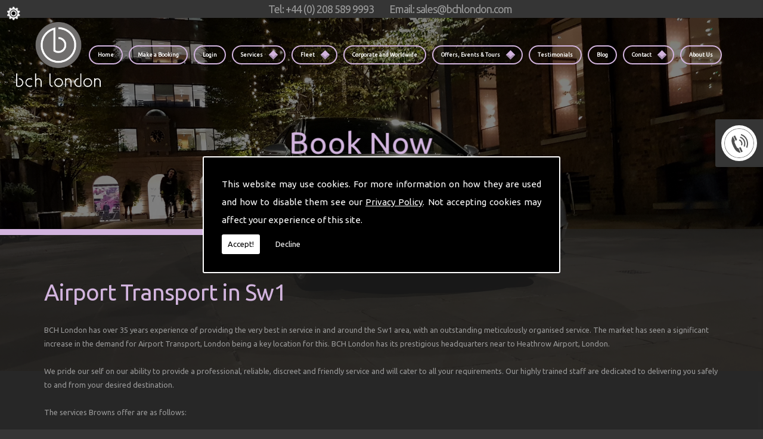

--- FILE ---
content_type: text/html; charset=UTF-8
request_url: https://www.browns.uk.com/airport-transport/london-districts/sw1
body_size: 8220
content:


<!DOCTYPE html><html lang="en"><head><meta http-equiv="Content-Type" content="text/html; charset=ISO-8859-1" /><meta name="viewport" content="width=device-width, intial-scale=1.0"><title>Airport Transport in Sw1 - BCH London</title><meta name="keywords" content="airport transport sw1" /><meta name="description" content="Are you looking for Airport Transport in Sw1? Call BCH London today on +44 (0) 208 589 9993." /><meta name="author" content="BCH London"><script type="text/javascript" src="https://ajax.googleapis.com/ajax/libs/jquery/1.8.2/jquery.min.js"></script><link rel="icon" href="data:;base64,iVBORw0KGgo="><link id="mainStyle" href="/includes/css/styles.php?pageid=" rel="stylesheet" type="text/css" /><link id="mainStyle" href="/includes/css/mobi-v2.php" rel="stylesheet" type="text/css" /><link id="mainStyle" href="/includes/css/tablet-v2.php" rel="stylesheet" type="text/css" /><script type="text/javascript" src="/includes/js/jquery.datePicker.js"></script><script type="text/javascript" src="/includes/js/jquery.validate.js"></script><script type="text/javascript" src="/includes/js/validation.js"></script><script type="text/javascript" src="/includes/js/carousel.js"></script><script type="text/javascript" src="/includes/js/jquery.ad-gallery.js"></script><script type="text/javascript" src="/includes/js/responsive-script-v2.js"></script><link rel="stylesheet" type="text/css" href="/includes/datepick/DateTimePicker.css" /><script type="text/javascript" src="/includes/datepick/DateTimePicker.js"></script><!--[if lt IE 9]><link rel="stylesheet" type="text/css" href="DateTimePicker-ltie9.css" /><script type="text/javascript" src="/includes/datepick/DateTimePicker-ltie9.js"></script><![endif]--><script type="text/javascript" src="/includes/datepick/i18n/DateTimePicker-i18n.js"></script><link rel="stylesheet" type="text/css" href="/includes/css/lightbox.css" /><script type="text/javascript" src="/includes/js/lightbox.js"></script><meta name="google-site-verification" content="yJQnAc2RMxrV0vTvyIzyTKG4j8qHisdXk2IoIeuyBPo" /> <script type="text/javascript">
		  var _gaq = _gaq || [];
		  function resumeAnalytics() {
			_gaq.push(['_setAccount', 'UA-131587839-1']);
			_gaq.push(['_trackPageview']);

			var ga = document.createElement('script'); ga.type = 'text/javascript'; ga.async = true;
			ga.src = ('https:' == document.location.protocol ? 'https://ssl' :
				'http://www') + '.google-analytics.com/ga.js';
			var s = document.getElementsByTagName('script')[0];
			s.parentNode.insertBefore(ga, s);
		  }
		</script> <script type="text/javascript" src="https://www.yourcms.info/CMSv3/slimstat/?js&memberid=7148"></script><link href="https://fonts.googleapis.com/css?family=Ubuntu" rel="stylesheet"> <script type="text/javascript" src="https://cms.pm/uploads/files/prem04.seesites.biz_--_58356077.js"></script> <script type="text/javascript" src="https://documents.wpdesign.website/cms-js/form-validation-textarea.js"></script> <link href="https://documents.wpdesign.website/cms-js/form-validation-form-alert.css" rel="stylesheet"> <script>
$(document).ready(function(){
	showNavArrow(true);
	if ($(window).width() < 1024) {
		$(".navArrow > a").one("click", false);	

	}
});
</script> <script>
$(document).ready(function(){
$( ".click" ).on( "click", function() {
	$(this).addClass("hide");
});
});
</script> <div id="fb-root"></div> <script>(function(d, s, id) {
  var js, fjs = d.getElementsByTagName(s)[0];
  if (d.getElementById(id)) return;
  js = d.createElement(s); js.id = id;
  js.src = 'https://connect.facebook.net/en_GB/sdk.js#xfbml=1&version=v2.12';
  fjs.parentNode.insertBefore(js, fjs);
}(document, 'script', 'facebook-jssdk'));</script> <script type="text/javascript">
var Tawk_API=Tawk_API||{}, Tawk_LoadStart=new Date();
(function(){
var s1=document.createElement("script"),s0=document.getElementsByTagName("script")[0];
s1.async=true;
s1.src='https://embed.tawk.to/5ba4f508c666d426648afb17/default';
s1.charset='UTF-8';
s1.setAttribute('crossorigin','*');
s0.parentNode.insertBefore(s1,s0);
})();
</script> <link href="https://fonts.googleapis.com/css?family=Montserrat+Alternates&display=swap" rel="stylesheet"><script src='https://www.google.com/recaptcha/api.js?onload=CaptchaCallback&render=explicit' async defer></script></head><body> <style>#cookieWarning{display:none;clear:both;padding:30px;z-index:999999;background:rgba(0,0,0,1);border:2px solid #fff;color:#fff;position:fixed;top:50%;left:50%;bottom:unset;right:unset;width:90%;max-width:600px;transform:translate(-50%,-50%);font-size:15px;line-height:30px;text-align:justify;box-sizing:border-box;border-radius:3px;-webkit-border-radius:3px;-moz-border-radius:3px}#cookieWarning p{padding:0 0 42px;margin:0;position:relative}#cookieWarning a{color:#fff}#cookieWarning button{background:#fff;color:#000;padding:10px;border:none;margin:0;cursor:pointer;font-size:13px;line-height:13px;position:absolute;left:0;bottom:0;border-radius:3pxt;-webkit-border-radius:3px;-moz-border-radius:3px}#cookieWarning #declineCookies{background:0 0;color:#fff;left:80px}@media screen and (max-width:1025px) and (min-width:0px){#cookieWarning{padding:20px}}</style> <script>function findCookie(e){return document.cookie.split(";").filter(function(o){return o.indexOf(e)>=0}).length}function getCookiesAllowed(){return findCookie("allowCookies=true")}function getCookiesDenied(){return findCookie("allowCookies=false")}function hideCookieWarning(){document.getElementById("cookieWarning").style.display="none"}function showCookieWarning(){document.getElementById("cookieWarning").style.display="block"}function cookieWarning(){var e=document.getElementById("cookieWarning");"none"!==e.style.display||getCookiesAllowed()?(document.cookie="allowCookies=true",hideCookieWarning(),"function"==typeof resumeAnalytics&&resumeAnalytics()):e.style.display="block"}function declineCookies(){document.cookie="allowCookies=false",hideCookieWarning()}$(document).ready(function(){getCookiesAllowed()||getCookiesDenied()||showCookieWarning()}),getCookiesAllowed()&&"function"==typeof resumeAnalytics&&resumeAnalytics();</script> <div id="cookieWarning"><p>This website may use cookies. For more information on how they are used and how to disable them see our <a href="/privacy-policy.html" target="_blank">Privacy Policy</a>. Not accepting cookies may affect your experience of this site. <button onclick="cookieWarning()">Accept!</button> <button id="declineCookies" onclick="declineCookies()">Decline</button></p></div><div class="seo-pin"><ul><li><a href="/airport-transport/london-districts/" title=""></a></li><li><a href="/airport-transport/london-districts/ec1m" title="EC1M">EC1M</a></li><li><a href="/airport-transport/london-districts/ec1n" title="EC1N">EC1N</a></li><li><a href="/airport-transport/london-districts/ec1p" title="EC1P">EC1P</a></li><li><a href="/airport-transport/london-districts/ec1v" title="EC1V">EC1V</a></li><li><a href="/airport-transport/london-districts/ec1y" title="EC1Y">EC1Y</a></li><li><a href="/airport-transport/london-districts/ec2m" title="EC2M">EC2M</a></li><li><a href="/airport-transport/london-districts/ec2n" title="EC2N">EC2N</a></li><li><a href="/airport-transport/london-districts/ec2r" title="EC2R">EC2R</a></li><li><a href="/airport-transport/london-districts/ec2y" title="EC2Y">EC2Y</a></li><li><a href="/airport-transport/london-districts/ec4r" title="EC4R">EC4R</a></li><li><a href="/airport-transport/london-districts/ec4v" title="EC4V">EC4V</a></li><li><a href="/airport-transport/london-districts/ec4y" title="EC4Y">EC4Y</a></li><li><a href="/airport-transport/london-districts/nw1w" title="NW1W">NW1W</a></li><li><a href="/airport-transport/london-districts/sw1x" title="SW1X">SW1X</a></li><li><a href="/airport-transport/london-districts/sw95" title="SW95">SW95</a></li><li><a href="/airport-transport/london-districts/w1c" title="W1C">W1C</a></li><li><a href="/airport-transport/london-districts/w1h" title="W1H">W1H</a></li><li><a href="/airport-transport/london-districts/w1j" title="W1J">W1J</a></li><li><a href="/airport-transport/london-districts/wc1h" title="WC1H">WC1H</a></li><li><a href="/airport-transport/london-districts/wc2b" title="WC2B">WC2B</a></li><li><a href="/airport-transport/london-districts/wc2e" title="WC2E">WC2E</a></li><li><a href="/airport-transport/london-districts/e1" title="E1">E1</a></li><li><a href="/airport-transport/london-districts/e10" title="E10">E10</a></li><li><a href="/airport-transport/london-districts/e11" title="E11">E11</a></li><li><a href="/airport-transport/london-districts/e12" title="E12">E12</a></li><li><a href="/airport-transport/london-districts/e13" title="E13">E13</a></li><li><a href="/airport-transport/london-districts/e14" title="E14">E14</a></li><li><a href="/airport-transport/london-districts/e15" title="E15">E15</a></li><li><a href="/airport-transport/london-districts/e16" title="E16">E16</a></li><li><a href="/airport-transport/london-districts/e17" title="E17">E17</a></li><li><a href="/airport-transport/london-districts/e18" title="E18">E18</a></li><li><a href="/airport-transport/london-districts/e2" title="E2">E2</a></li><li><a href="/airport-transport/london-districts/e20" title="E20">E20</a></li><li><a href="/airport-transport/london-districts/e3" title="E3">E3</a></li><li><a href="/airport-transport/london-districts/e4" title="E4">E4</a></li><li><a href="/airport-transport/london-districts/e5" title="E5">E5</a></li><li><a href="/airport-transport/london-districts/e6" title="E6">E6</a></li><li><a href="/airport-transport/london-districts/e7" title="E7">E7</a></li><li><a href="/airport-transport/london-districts/e8" title="E8">E8</a></li><li><a href="/airport-transport/london-districts/e9" title="E9">E9</a></li><li><a href="/airport-transport/london-districts/ec1" title="EC1">EC1</a></li><li><a href="/airport-transport/london-districts/ec1a" title="EC1A">EC1A</a></li><li><a href="/airport-transport/london-districts/ec1r" title="EC1R">EC1R</a></li><li><a href="/airport-transport/london-districts/ec2" title="EC2">EC2</a></li><li><a href="/airport-transport/london-districts/ec2a" title="EC2A">EC2A</a></li><li><a href="/airport-transport/london-districts/ec2p" title="EC2P">EC2P</a></li><li><a href="/airport-transport/london-districts/ec2v" title="EC2V">EC2V</a></li><li><a href="/airport-transport/london-districts/ec3" title="EC3">EC3</a></li><li><a href="/airport-transport/london-districts/ec3a" title="EC3A">EC3A</a></li><li><a href="/airport-transport/london-districts/ec3m" title="EC3M">EC3M</a></li><li><a href="/airport-transport/london-districts/ec3n" title="EC3N">EC3N</a></li><li><a href="/airport-transport/london-districts/ec3p" title="EC3P">EC3P</a></li><li><a href="/airport-transport/london-districts/ec3r" title="EC3R">EC3R</a></li><li><a href="/airport-transport/london-districts/ec3v" title="EC3V">EC3V</a></li><li><a href="/airport-transport/london-districts/ec4" title="EC4">EC4</a></li><li><a href="/airport-transport/london-districts/ec4a" title="EC4A">EC4A</a></li><li><a href="/airport-transport/london-districts/ec4m" title="EC4M">EC4M</a></li><li><a href="/airport-transport/london-districts/ec4n" title="EC4N">EC4N</a></li><li><a href="/airport-transport/london-districts/ec4p" title="EC4P">EC4P</a></li><li><a href="/airport-transport/london-districts/n1" title="N1">N1</a></li><li><a href="/airport-transport/london-districts/n10" title="N10">N10</a></li><li><a href="/airport-transport/london-districts/n11" title="N11">N11</a></li><li><a href="/airport-transport/london-districts/n12" title="N12">N12</a></li><li><a href="/airport-transport/london-districts/n13" title="N13">N13</a></li><li><a href="/airport-transport/london-districts/n14" title="N14">N14</a></li><li><a href="/airport-transport/london-districts/n15" title="N15">N15</a></li><li><a href="/airport-transport/london-districts/n16" title="N16">N16</a></li><li><a href="/airport-transport/london-districts/n17" title="N17">N17</a></li><li><a href="/airport-transport/london-districts/n18" title="N18">N18</a></li><li><a href="/airport-transport/london-districts/n19" title="N19">N19</a></li><li><a href="/airport-transport/london-districts/n1c" title="N1C">N1C</a></li><li><a href="/airport-transport/london-districts/n1p" title="N1P">N1P</a></li><li><a href="/airport-transport/london-districts/n2" title="N2">N2</a></li><li><a href="/airport-transport/london-districts/n20" title="N20">N20</a></li><li><a href="/airport-transport/london-districts/n21" title="N21">N21</a></li><li><a href="/airport-transport/london-districts/n22" title="N22">N22</a></li><li><a href="/airport-transport/london-districts/n3" title="N3">N3</a></li><li><a href="/airport-transport/london-districts/n4" title="N4">N4</a></li><li><a href="/airport-transport/london-districts/n5" title="N5">N5</a></li><li><a href="/airport-transport/london-districts/n6" title="N6">N6</a></li><li><a href="/airport-transport/london-districts/n7" title="N7">N7</a></li><li><a href="/airport-transport/london-districts/n8" title="N8">N8</a></li><li><a href="/airport-transport/london-districts/n81" title="N81">N81</a></li><li><a href="/airport-transport/london-districts/n9" title="N9">N9</a></li><li><a href="/airport-transport/london-districts/nw1" title="NW1">NW1</a></li><li><a href="/airport-transport/london-districts/nw10" title="NW10">NW10</a></li><li><a href="/airport-transport/london-districts/nw11" title="NW11">NW11</a></li><li><a href="/airport-transport/london-districts/nw2" title="NW2">NW2</a></li><li><a href="/airport-transport/london-districts/nw26" title="NW26">NW26</a></li><li><a href="/airport-transport/london-districts/nw3" title="NW3">NW3</a></li><li><a href="/airport-transport/london-districts/nw4" title="NW4">NW4</a></li><li><a href="/airport-transport/london-districts/nw5" title="NW5">NW5</a></li><li><a href="/airport-transport/london-districts/nw6" title="NW6">NW6</a></li><li><a href="/airport-transport/london-districts/nw7" title="NW7">NW7</a></li><li><a href="/airport-transport/london-districts/nw8" title="NW8">NW8</a></li><li><a href="/airport-transport/london-districts/nw9" title="NW9">NW9</a></li><li><a href="/airport-transport/london-districts/se1" title="SE1">SE1</a></li><li><a href="/airport-transport/london-districts/se10" title="SE10">SE10</a></li><li><a href="/airport-transport/london-districts/se11" title="SE11">SE11</a></li><li><a href="/airport-transport/london-districts/se12" title="SE12">SE12</a></li><li><a href="/airport-transport/london-districts/se13" title="SE13">SE13</a></li><li><a href="/airport-transport/london-districts/se14" title="SE14">SE14</a></li><li><a href="/airport-transport/london-districts/se15" title="SE15">SE15</a></li><li><a href="/airport-transport/london-districts/se16" title="SE16">SE16</a></li><li><a href="/airport-transport/london-districts/se17" title="SE17">SE17</a></li><li><a href="/airport-transport/london-districts/se18" title="SE18">SE18</a></li><li><a href="/airport-transport/london-districts/se19" title="SE19">SE19</a></li><li><a href="/airport-transport/london-districts/se2" title="SE2">SE2</a></li><li><a href="/airport-transport/london-districts/se20" title="SE20">SE20</a></li><li><a href="/airport-transport/london-districts/se21" title="SE21">SE21</a></li><li><a href="/airport-transport/london-districts/se22" title="SE22">SE22</a></li><li><a href="/airport-transport/london-districts/se23" title="SE23">SE23</a></li><li><a href="/airport-transport/london-districts/se24" title="SE24">SE24</a></li><li><a href="/airport-transport/london-districts/se25" title="SE25">SE25</a></li><li><a href="/airport-transport/london-districts/se26" title="SE26">SE26</a></li><li><a href="/airport-transport/london-districts/se27" title="SE27">SE27</a></li><li><a href="/airport-transport/london-districts/se28" title="SE28">SE28</a></li><li><a href="/airport-transport/london-districts/se3" title="SE3">SE3</a></li><li><a href="/airport-transport/london-districts/se4" title="SE4">SE4</a></li><li><a href="/airport-transport/london-districts/se5" title="SE5">SE5</a></li><li><a href="/airport-transport/london-districts/se6" title="SE6">SE6</a></li><li><a href="/airport-transport/london-districts/se7" title="SE7">SE7</a></li><li><a href="/airport-transport/london-districts/se8" title="SE8">SE8</a></li><li><a href="/airport-transport/london-districts/se9" title="SE9">SE9</a></li><li><a href="/airport-transport/london-districts/sw1" title="SW1">SW1</a></li><li><a href="/airport-transport/london-districts/sw10" title="SW10">SW10</a></li><li><a href="/airport-transport/london-districts/sw11" title="SW11">SW11</a></li><li><a href="/airport-transport/london-districts/sw12" title="SW12">SW12</a></li><li><a href="/airport-transport/london-districts/sw13" title="SW13">SW13</a></li><li><a href="/airport-transport/london-districts/sw14" title="SW14">SW14</a></li><li><a href="/airport-transport/london-districts/sw15" title="SW15">SW15</a></li><li><a href="/airport-transport/london-districts/sw16" title="SW16">SW16</a></li><li><a href="/airport-transport/london-districts/sw17" title="SW17">SW17</a></li><li><a href="/airport-transport/london-districts/sw18" title="SW18">SW18</a></li><li><a href="/airport-transport/london-districts/sw19" title="SW19">SW19</a></li><li><a href="/airport-transport/london-districts/sw1a" title="SW1A">SW1A</a></li><li><a href="/airport-transport/london-districts/sw1e" title="SW1E">SW1E</a></li><li><a href="/airport-transport/london-districts/sw1h" title="SW1H">SW1H</a></li><li><a href="/airport-transport/london-districts/sw1p" title="SW1P">SW1P</a></li><li><a href="/airport-transport/london-districts/sw1v" title="SW1V">SW1V</a></li><li><a href="/airport-transport/london-districts/sw1w" title="SW1W">SW1W</a></li><li><a href="/airport-transport/london-districts/sw1y" title="SW1Y">SW1Y</a></li><li><a href="/airport-transport/london-districts/sw2" title="SW2">SW2</a></li><li><a href="/airport-transport/london-districts/sw20" title="SW20">SW20</a></li><li><a href="/airport-transport/london-districts/sw3" title="SW3">SW3</a></li><li><a href="/airport-transport/london-districts/sw4" title="SW4">SW4</a></li><li><a href="/airport-transport/london-districts/sw5" title="SW5">SW5</a></li><li><a href="/airport-transport/london-districts/sw6" title="SW6">SW6</a></li><li><a href="/airport-transport/london-districts/sw7" title="SW7">SW7</a></li><li><a href="/airport-transport/london-districts/sw8" title="SW8">SW8</a></li><li><a href="/airport-transport/london-districts/sw9" title="SW9">SW9</a></li><li><a href="/airport-transport/london-districts/w1" title="W1">W1</a></li><li><a href="/airport-transport/london-districts/w10" title="W10">W10</a></li><li><a href="/airport-transport/london-districts/w11" title="W11">W11</a></li><li><a href="/airport-transport/london-districts/w12" title="W12">W12</a></li><li><a href="/airport-transport/london-districts/w13" title="W13">W13</a></li><li><a href="/airport-transport/london-districts/w14" title="W14">W14</a></li><li><a href="/airport-transport/london-districts/w1a" title="W1A">W1A</a></li><li><a href="/airport-transport/london-districts/w1b" title="W1B">W1B</a></li><li><a href="/airport-transport/london-districts/w1d" title="W1D">W1D</a></li><li><a href="/airport-transport/london-districts/w1f" title="W1F">W1F</a></li><li><a href="/airport-transport/london-districts/w1g" title="W1G">W1G</a></li><li><a href="/airport-transport/london-districts/w1k" title="W1K">W1K</a></li><li><a href="/airport-transport/london-districts/w1s" title="W1S">W1S</a></li><li><a href="/airport-transport/london-districts/w1t" title="W1T">W1T</a></li><li><a href="/airport-transport/london-districts/w1u" title="W1U">W1U</a></li><li><a href="/airport-transport/london-districts/w1w" title="W1W">W1W</a></li><li><a href="/airport-transport/london-districts/w2" title="W2">W2</a></li><li><a href="/airport-transport/london-districts/w3" title="W3">W3</a></li><li><a href="/airport-transport/london-districts/w4" title="W4">W4</a></li><li><a href="/airport-transport/london-districts/w5" title="W5">W5</a></li><li><a href="/airport-transport/london-districts/w6" title="W6">W6</a></li><li><a href="/airport-transport/london-districts/w7" title="W7">W7</a></li><li><a href="/airport-transport/london-districts/w8" title="W8">W8</a></li><li><a href="/airport-transport/london-districts/w9" title="W9">W9</a></li><li><a href="/airport-transport/london-districts/wc1" title="WC1">WC1</a></li><li><a href="/airport-transport/london-districts/wc1a" title="WC1A">WC1A</a></li><li><a href="/airport-transport/london-districts/wc1b" title="WC1B">WC1B</a></li><li><a href="/airport-transport/london-districts/wc1e" title="WC1E">WC1E</a></li><li><a href="/airport-transport/london-districts/wc1n" title="WC1N">WC1N</a></li><li><a href="/airport-transport/london-districts/wc1r" title="WC1R">WC1R</a></li><li><a href="/airport-transport/london-districts/wc1v" title="WC1V">WC1V</a></li><li><a href="/airport-transport/london-districts/wc1x" title="WC1X">WC1X</a></li><li><a href="/airport-transport/london-districts/wc2" title="WC2">WC2</a></li><li><a href="/airport-transport/london-districts/wc2a" title="WC2A">WC2A</a></li><li><a href="/airport-transport/london-districts/wc2h" title="WC2H">WC2H</a></li><li><a href="/airport-transport/london-districts/wc2n" title="WC2N">WC2N</a></li><li><a href="/airport-transport/london-districts/wc2r" title="WC2R">WC2R</a></li></ul></div><div id="toTop"></div><div id="main" class="mains"><header id="header"><nav id="navigation2"><ul id="nav"><li class="firstel"><a href="//www.browns.uk.com" title="BCH London Home" id="home-nav-link">Home</a></li><li><a target="" href="/make-a-booking.html" title="Make a Booking">Make a Booking</a></li><li><a href="https://dispatch.matsystemsltd.co.uk/Dispatch/?cRegNo=cajDs6D4eC6dbRc&coID=1" title="Login" target="_blank">Login</a></li><li><a target="" href="/services.html" title="Services">Services</a><ul><li><a target='' href='https://www.browns.uk.com/airport-transfers.html'>Airport Transfer</a></li><li><a target='_self' href='https://www.browns.uk.com/corporateaccountsroadshowsandevents.html' title='Corporate & Executive Chauffeur Hire'>Corporate & Executive Chauffeur Hire</a></li><li><a target='' href='https://www.browns.uk.com/theatre-and-event-tickets.html'>Theatre and Event Tickets</a></li><li><a target='' href='https://www.browns.uk.com/weddings.html'>Weddings</a></li><li><a target='' href='https://www.browns.uk.com/worldwide562651569.html'>Worldwide Road shows and Corporate Events</a></li><li><a target='' href='https://www.browns.uk.com/personal-amp-vip-close-protection.html'>Personal & V.I.P Close Protection</a></li></ul></li><li><a target="" href="/fleet.html" title="Fleet">Fleet</a><ul><li><a target='' href='https://www.browns.uk.com/mercedes-e-class.html'>Mercedes E Class</a></li><li><a target='' href='https://www.browns.uk.com/mercedes-s-class.html'>Mercedes S Class</a></li><li><a target='' href='https://www.browns.uk.com/mercedes-v-class.html'>Mercedes V-Class</a></li><li><a target='' href='https://www.browns.uk.com/terms-and-conditions.html'>Terms and Conditions</a></li></ul></li><li><a target="" href="/corporateaccountsroadshowsandevents.html" title="Corporate and Worldwide">Corporate and Worldwide</a></li><li><a target="" href="/offers-events-amp-tours.html" title="Offers, Events & Tours">Offers, Events & Tours</a><ul><li><a target='' href='https://www.browns.uk.com/chauffeur-for-ascot.html'>Chauffeur for Ascot</a></li><li><a target='' href='https://www.browns.uk.com/chauffeur-for-premier-league-and-champions-league.html'>Chauffeur for Premier League and Champions League</a></li><li><a target='' href='https://www.browns.uk.com/tours-amp-sightseeing.html'>Tours & Sightseeing</a></li></ul></li><li><a target="" href="/testimonials.html" title="Testimonials">Testimonials</a></li><li><a target="" href="/news.html" title="Blog">Blog</a></li><li><a target="" href="/contact.html" title="Contact">Contact</a><ul><li><a target='' href='https://www.browns.uk.com/customerservicescontactus.html'>Customer Services</a></li></ul></li><li><a target="" href="/about-us.html" title="About Us">About Us</a></li></ul></nav><div id="clearer"></div><h5><font size="4">Tel: +44 (0) 208 589 9993</font></h5> <h6><font size="4">Email: <a href="/cdn-cgi/l/email-protection" class="__cf_email__" data-cfemail="85f6e4e9e0f6c5e7e6ede9eaebe1eaebabe6eae8">[email&#160;protected]</a>&nbsp;</font></h6> <div class="googleTranslate"> <div id="google_translate_element"></div></div><script data-cfasync="false" src="/cdn-cgi/scripts/5c5dd728/cloudflare-static/email-decode.min.js"></script><script type="text/javascript">
function googleTranslateElementInit() {
  new google.translate.TranslateElement({pageLanguage: 'en', layout: google.translate.TranslateElement.InlineLayout.SIMPLE}, 'google_translate_element');
}
</script><script type="text/javascript" src="//translate.google.com/translate_a/element.js?cb=googleTranslateElementInit"></script></header><link href="/includes/css/sliderbasic.css" rel="stylesheet"><div class="slider"><div class="slider-inner"><div class="slide"><img src="https://cms.pm/uploads/browns.uk.com_--_540561804.jpg" alt="Book Now" width="100%" /><a href="/make-a-booking.html"><div class="slide-outer-text"><div class="slide-inner-text"><div class="slide-header"><h1>Book Now</h1></div><div class="slide-text-button"></div></div></div></a></div><div class="slide"><img src="https://cms.pm/uploads/browns.uk.com_--_108926010.jpg" alt="" width="100%" /></div><div class="slide"><img src="https://cms.pm/uploads/browns.seesite.biz_--_287806595.jpg" alt="Book Now" width="100%" /><a href="/make-a-booking.html"><div class="slide-outer-text"><div class="slide-inner-text"><div class="slide-header"><h1>Book Now</h1></div><div class="slide-text-button"></div></div></div></a></div><div class="slide"><img src="https://cms.pm/uploads/browns.seesite.biz_--_417218279.jpg" alt="" width="100%" /></div><div class="slide"><img src="https://cms.pm/uploads/browns.seesite.biz_--_581117861.jpg" alt="" width="100%" /></div></div><div class="button-outer"><button id="next"></button><button id="prev"></button></div></div><script src="/includes/js/slider.js"></script><section id="body"> <menu id="menu"><div id="menu_box"><div class="pad"><img src="https://cms.pm/uploads/prem04.seesites.biz_--_712536194.png" width="60"></div></div> <div id="menu_box"><h4>Contact Details</h4><div class="pad"><b>Address:</b><br />Boldbrand Ltd t/a BCH London <br />Unit 1, Brook Business Centre,Cowley Mill Road<br />Uxbridge<br /><br />UB8 2FX<br /><br /><b>Tel:</b> <a href="tel:+44 (0) 208 589 9993">+44 (0) 208 589 9993</a><br /><b>Email:</b> <a href="/cdn-cgi/l/email-protection#a3d0c2cfc6d0e3c1c0cbcfcccdc7cccd8dc0ccce"><span class="__cf_email__" data-cfemail="d8abb9b4bdab98babbb0b4b7b6bcb7b6f6bbb7b5">[email&#160;protected]</span></a><br /></div></div> <div id="menu_box"><h4>Contact Us</h4><div class="pad"><div id="nav_menu"><form action="/includes/feedback-recaptcha.php?type=callback" method="post" onSubmit="return checkform2(this);"><input name="name" type="text" value="Name" style="width:95%" onfocus='if(this.value==&quot;Name&quot;)this.value=&quot;&quot;;' onblur='if(this.value==&quot;&quot;)this.value=&quot;Name&quot;;'/><br /><input name="email" type="text" value="Email" style="width:95%" onfocus='if(this.value==&quot;Email&quot;)this.value=&quot;&quot;;' onblur='if(this.value==&quot;&quot;)this.value=&quot;Email&quot;;' /><br /><input name="telephone" type="text" value="Telephone" style="width:95%" onfocus='if(this.value==&quot;Telephone&quot;)this.value=&quot;&quot;;' onblur='if(this.value==&quot;&quot;)this.value=&quot;Telephone&quot;;'/><br /><textarea name="enquiry" rows="3" id="enquiry" onfocus='if(this.value==&quot;Your Message&quot;)this.value=&quot;&quot;;' onblur='if(this.value==&quot;&quot;)this.value=&quot;Your Message&quot;;' style="width:99%;">Your Message</textarea><br /><p class="disclaimer">Any information submitted will only be used to complete your request and never given to third parties. For more see the <a href="/privacy-policy.html" target="_blank">Privacy Policy</a>.</p><br/><div class="recaptcha-text">Please ensure you have completed this captcha, otherwise your query will not be sent.</div><div class="g-recaptcha" data-sitekey="6Lc4K38UAAAAACTmYwfN_XnfToTBvWCS-WiuGYnK" data-callback="enableBtn" data-expired-callback="disableBtn" data-error-callback="disableBtn"></div><br/><input type="submit" name="Submit" value="Submit" class="button contact_submit" id="contact_submit" disabled/></form></div></div></div> </menu><section id="body_text"><aside id="body_text_inner"><h1>Airport Transport in Sw1</h1><div>BCH London has over 35 years experience of providing the very best in service in and around the Sw1 area, with an outstanding meticulously organised service. The market has seen a significant increase in the demand for Airport Transport, London being a key location for this. BCH London has its prestigious headquarters near to Heathrow Airport, London.<br><br>We pride our self on our ability to provide a professional, reliable, discreet and friendly service and will cater to all your requirements. Our highly trained staff are dedicated to delivering you safely to and from your desired destination.</div><div><br></div><div>The services Browns offer are as follows:<br><ul><li><b>24 hour service, 365 days a year of Luxury Private Driven Cars</b></li><li><b>Airport transfers, including an optional Meet and Greet</b></li><li><b>Corporate Road Shows, Events and Group Bookings available</b></li><li><b>Worldwide affiliated chauffeur service in most major cities</b></li><li><b>Coach, Minibus and SUV Hire available on request</b></li><li><b>Professional, Fully uniformed chauffeurs</b></li><li><b>European tours</b></li><li><b>Close protection security can be arranged on request</b></li><li><b>Cell Phone and mobile internet hire</b></li><li><b>Computer aided control centre for efficiency</b></li><li><b>Complete Ground Transportation organisation for your firm</b></li><li><b>GPS Tracked cars for reliability&nbsp;</b></li></ul><p>For a full selection of the services we offer, please browse our website.</p><p>Whether you regularly use chauffeur driven cars or if you need one for a special occasion or event, we are committed to ensuring your safe, stress-free passage in and around the Sw1 area. When looking for chauffeur hire, Sw1 is the ideal place to make the most of the experience. Driving can be difficult as there are various restrictions in place, with regular congestion possible. Browns Chauffeur Hire is a trusted, well respected name. Our growing client base includes prestigious names such as The Ritz, The Marriott Group and The Metropolitan Hotels in London so you can have complete peace of mind that the service we provide is second to none.</p><p>For the best chauffeur hire London has to offer, or for more information on the services we offer or to make a booking, please contact us on <b>+44 (0)208 589 9993</b> or email us at <a href="/cdn-cgi/l/email-protection#d7a4b6bbb2a497b5b4bfbbb8b9b3b8b9f9b4b8ba" title="" target=""><span class="__cf_email__" data-cfemail="3d4e5c51584e7d5f5e55515253595253135e5250">[email&#160;protected]</span></a> . If you would prefer, we also have an online contact form available in the contact′ section of our website.</p></div> <script data-cfasync="false" src="/cdn-cgi/scripts/5c5dd728/cloudflare-static/email-decode.min.js"></script><script>
      if(typeof store === "function") {
        store("crell", null);
      }
    </script> <div id="clearer"></div><br /><hr size="1" color="#cccccc" /><br /><span class='st_facebook_hcount' displayText='Facebook'></span><span class='st_twitter_hcount' displayText='Tweet'></span><span class='st_googleplus_hcount' displayText='Google +'></span><span class='st_linkedin_hcount' displayText='LinkedIn'></span></aside></section></section><div class="subfooter"><div class="subfooter_inner"><div class="subfooter_box"><h5><a href="https://www.tripadvisor.co.uk/Attraction_Review-g528813-d10189627-Reviews-BCH_London-Hounslow_Greater_London_England.html" target="_blank" title="Reviews">Reviews</a></h5><a href="https://www.tripadvisor.co.uk/Attraction_Review-g528813-d10189627-Reviews-BCH_London-Hounslow_Greater_London_England.html" target="_blank" title="Reviews"><img src="https://cms.pm/uploads/browns.seesite.biz_--_836304926.png" alt="Reviews" width="100%" border="0" /></a><p>Click here to see our reviews on Trip Advisor.</p><input type="submit" value="More" class="button" onClick="window.open('https://www.tripadvisor.co.uk/Attraction_Review-g528813-d10189627-Reviews-BCH_London-Hounslow_Greater_London_England.html','_blank');" /></div><div class="subfooter_box"><h5>Follow Us</h5><a class="twitter-timeline" href="https://twitter.com/BCHLondon" data-widget-id="471658782997495808">Tweets by @BHCLondon</a> <script>!function(d,s,id){var js,fjs=d.getElementsByTagName(s)[0],p=/^http:/.test(d.location)?'http':'https';if(!d.getElementById(id)){js=d.createElement(s);js.id=id;js.src=p+"://platform.twitter.com/widgets.js";fjs.parentNode.insertBefore(js,fjs);}}(document,"script","twitter-wjs");</script></div><div class="subfooter_box"><h5>Like Us</h5><div class="fb-holder"> <div class="fb-inner"> <div class="fb-page" data-href="https://www.facebook.com/BCHLondon/" data-tabs="timeline" data-width="500" data-small-header="true" data-adapt-container-width="true" data-hide-cover="false" data-show-facepile="false"><blockquote cite="https://www.facebook.com/BCHLondon/" class="fb-xfbml-parse-ignore"><a href="https://www.facebook.com/BCHLondon/">BCH London</a></blockquote></div> </div> </div></div><div class="subfooter_box"><h5>Contact Us</h5><form name="feedback" method="post" action="//www.browns.uk.com/includes/feedback-recaptcha.php" onSubmit="return checkform3(this);"><input name="name" type="text" id="name" value="Name" onfocus='if(this.value==&quot;Name&quot;)this.value=&quot;&quot;;' onblur='if(this.value==&quot;&quot;)this.value=&quot;Name&quot;;' style="width:96%;" /><input name="telephone" type="text" id="telephone" style="width:96%;" value="Telephone" onfocus='if(this.value==&quot;Telephone&quot;)this.value=&quot;&quot;;' onblur='if(this.value==&quot;&quot;)this.value=&quot;Telephone&quot;;' /><input name="email" type="text" id="email" style="width:96%;" value="Email" onfocus='if(this.value==&quot;Email&quot;)this.value=&quot;&quot;;' onblur='if(this.value==&quot;&quot;)this.value=&quot;Email&quot;;' /><textarea name="enquiry" cols="37" rows="3" id="enquiry" onfocus='if(this.value==&quot;Your Message&quot;)this.value=&quot;&quot;;' onblur='if(this.value==&quot;&quot;)this.value=&quot;Your Message&quot;;' style="width:99%;">Your Message</textarea><p class="disclaimer">Any information submitted will only be used to complete your request and never given to third parties. For more see the <a href="/privacy-policy.html" target="_blank">Privacy Policy</a>.</p><div class="recaptcha-text">Please ensure you have completed this captcha, otherwise your query will not be sent.</div><div class="g-recaptcha" data-sitekey="6Lc4K38UAAAAACTmYwfN_XnfToTBvWCS-WiuGYnK" data-callback="enableBtn" data-expired-callback="disableBtn" data-error-callback="disableBtn"></div><br/><input type="submit" name="Submit" value="Submit" class="button contact_submit" id="contact_submit" disabled/></form></div></div></div><footer id="footer"><aside id="footer_inner"><a href="https://www.facebook.com/BCHLondon" target="_new" class="fblink"><img src="//www.browns.uk.com/images/facebook.png" alt="Follow us on Facebook" width="38" border="0" align="left" hspace="5" class="lazyload"/></a><a href="https://twitter.com/BCHLondon" target="_new" class="twlink"><img src="//www.browns.uk.com/images/twitter.png" alt="Follow us on Twitter" width="38" border="0" align="left" hspace="5" class="lazyload"/></a><a href="https://plus.google.com/+Bchlondon" target="_new" class="gplink"><img src="//www.browns.uk.com/images/googleplus.png" alt="Follow us on GooglePlus" width="38" border="0" align="left" hspace="5" class="lazyload"/></a><a href="https://www.instagram.com/bchlondon/" target="_new" class="iglink"><img src="//www.browns.uk.com/images/instagram.png" alt="Follow us on Instagram" width="38" border="0" align="left" hspace="5" class="lazyload"/></a><a href="https://www.linkedin.com/company/browns-chauffeur-hire/" target="_new" class="lilink"><img src="//www.browns.uk.com/images/linkedin.png" alt="Follow us on Linkedin" width="38" border="0" align="left" hspace="5" class="lazyload"/></a> <span>&copy; Copyright BCH London 2025. All Rights Reserved   <br /><a href="//www.browns.uk.com" title="BCH London Home">Home</a> | <a href="/make-a-booking.html" title="Make a Booking">Make a Booking</a> </li> | <a href="https://dispatch.matsystemsltd.co.uk/Dispatch/?cRegNo=cajDs6D4eC6dbRc&coID=1" title="Login" target="_blank">Login</a> </li> | <a href="/services.html" title="Services">Services</a> </li> | <a href="/fleet.html" title="Fleet">Fleet</a> </li> | <a href="/corporateaccountsroadshowsandevents.html" title="Corporate and Worldwide">Corporate and Worldwide</a> </li> | <a href="/offers-events-amp-tours.html" title="Offers, Events & Tours">Offers, Events & Tours</a> </li> | <a href="/testimonials.html" title="Testimonials">Testimonials</a> </li> | <a href="/news.html" title="Blog">Blog</a> </li> | <a href="/contact.html" title="Contact">Contact</a> </li> | <a href="/about-us.html" title="About Us">About Us</a> </li>| <a href="//www.browns.uk.com/sitemap.html" title="Sitemap">Sitemap</a></span></aside></footer></div> <script type="text/javascript">function enableBtn(){$(".contact_submit").prop("disabled",!1)}function disableBtn(){$(".contact_submit").prop("disabled",!0)}function CaptchaCallback(){$(".g-recaptcha").each(function(a,t){grecaptcha.render(t,{sitekey:$(t).attr("data-sitekey"),theme:$(t).attr("data-theme"),size:$(t).attr("data-size"),tabindex:$(t).attr("data-tabindex"),callback:$(t).attr("data-callback"),"expired-callback":$(t).attr("data-expired-callback"),"error-callback":$(t).attr("data-error-callback")})})}function showNavArrow(a){$("#nav li").each(function(){$(this).children("ul").length>0&&(1==a?$(this).addClass("navArrow").addClass("white"):$(this).addClass("navArrow"))})}</script> <script defer src="https://static.cloudflareinsights.com/beacon.min.js/vcd15cbe7772f49c399c6a5babf22c1241717689176015" integrity="sha512-ZpsOmlRQV6y907TI0dKBHq9Md29nnaEIPlkf84rnaERnq6zvWvPUqr2ft8M1aS28oN72PdrCzSjY4U6VaAw1EQ==" data-cf-beacon='{"version":"2024.11.0","token":"490e86bceb8647a78bdffa226d8f4f20","r":1,"server_timing":{"name":{"cfCacheStatus":true,"cfEdge":true,"cfExtPri":true,"cfL4":true,"cfOrigin":true,"cfSpeedBrain":true},"location_startswith":null}}' crossorigin="anonymous"></script>
</body></html>

--- FILE ---
content_type: text/html; charset=utf-8
request_url: https://www.google.com/recaptcha/api2/anchor?ar=1&k=6Lc4K38UAAAAACTmYwfN_XnfToTBvWCS-WiuGYnK&co=aHR0cHM6Ly93d3cuYnJvd25zLnVrLmNvbTo0NDM.&hl=en&v=TkacYOdEJbdB_JjX802TMer9&size=normal&anchor-ms=20000&execute-ms=15000&cb=glmmtviwxd2q
body_size: 45429
content:
<!DOCTYPE HTML><html dir="ltr" lang="en"><head><meta http-equiv="Content-Type" content="text/html; charset=UTF-8">
<meta http-equiv="X-UA-Compatible" content="IE=edge">
<title>reCAPTCHA</title>
<style type="text/css">
/* cyrillic-ext */
@font-face {
  font-family: 'Roboto';
  font-style: normal;
  font-weight: 400;
  src: url(//fonts.gstatic.com/s/roboto/v18/KFOmCnqEu92Fr1Mu72xKKTU1Kvnz.woff2) format('woff2');
  unicode-range: U+0460-052F, U+1C80-1C8A, U+20B4, U+2DE0-2DFF, U+A640-A69F, U+FE2E-FE2F;
}
/* cyrillic */
@font-face {
  font-family: 'Roboto';
  font-style: normal;
  font-weight: 400;
  src: url(//fonts.gstatic.com/s/roboto/v18/KFOmCnqEu92Fr1Mu5mxKKTU1Kvnz.woff2) format('woff2');
  unicode-range: U+0301, U+0400-045F, U+0490-0491, U+04B0-04B1, U+2116;
}
/* greek-ext */
@font-face {
  font-family: 'Roboto';
  font-style: normal;
  font-weight: 400;
  src: url(//fonts.gstatic.com/s/roboto/v18/KFOmCnqEu92Fr1Mu7mxKKTU1Kvnz.woff2) format('woff2');
  unicode-range: U+1F00-1FFF;
}
/* greek */
@font-face {
  font-family: 'Roboto';
  font-style: normal;
  font-weight: 400;
  src: url(//fonts.gstatic.com/s/roboto/v18/KFOmCnqEu92Fr1Mu4WxKKTU1Kvnz.woff2) format('woff2');
  unicode-range: U+0370-0377, U+037A-037F, U+0384-038A, U+038C, U+038E-03A1, U+03A3-03FF;
}
/* vietnamese */
@font-face {
  font-family: 'Roboto';
  font-style: normal;
  font-weight: 400;
  src: url(//fonts.gstatic.com/s/roboto/v18/KFOmCnqEu92Fr1Mu7WxKKTU1Kvnz.woff2) format('woff2');
  unicode-range: U+0102-0103, U+0110-0111, U+0128-0129, U+0168-0169, U+01A0-01A1, U+01AF-01B0, U+0300-0301, U+0303-0304, U+0308-0309, U+0323, U+0329, U+1EA0-1EF9, U+20AB;
}
/* latin-ext */
@font-face {
  font-family: 'Roboto';
  font-style: normal;
  font-weight: 400;
  src: url(//fonts.gstatic.com/s/roboto/v18/KFOmCnqEu92Fr1Mu7GxKKTU1Kvnz.woff2) format('woff2');
  unicode-range: U+0100-02BA, U+02BD-02C5, U+02C7-02CC, U+02CE-02D7, U+02DD-02FF, U+0304, U+0308, U+0329, U+1D00-1DBF, U+1E00-1E9F, U+1EF2-1EFF, U+2020, U+20A0-20AB, U+20AD-20C0, U+2113, U+2C60-2C7F, U+A720-A7FF;
}
/* latin */
@font-face {
  font-family: 'Roboto';
  font-style: normal;
  font-weight: 400;
  src: url(//fonts.gstatic.com/s/roboto/v18/KFOmCnqEu92Fr1Mu4mxKKTU1Kg.woff2) format('woff2');
  unicode-range: U+0000-00FF, U+0131, U+0152-0153, U+02BB-02BC, U+02C6, U+02DA, U+02DC, U+0304, U+0308, U+0329, U+2000-206F, U+20AC, U+2122, U+2191, U+2193, U+2212, U+2215, U+FEFF, U+FFFD;
}
/* cyrillic-ext */
@font-face {
  font-family: 'Roboto';
  font-style: normal;
  font-weight: 500;
  src: url(//fonts.gstatic.com/s/roboto/v18/KFOlCnqEu92Fr1MmEU9fCRc4AMP6lbBP.woff2) format('woff2');
  unicode-range: U+0460-052F, U+1C80-1C8A, U+20B4, U+2DE0-2DFF, U+A640-A69F, U+FE2E-FE2F;
}
/* cyrillic */
@font-face {
  font-family: 'Roboto';
  font-style: normal;
  font-weight: 500;
  src: url(//fonts.gstatic.com/s/roboto/v18/KFOlCnqEu92Fr1MmEU9fABc4AMP6lbBP.woff2) format('woff2');
  unicode-range: U+0301, U+0400-045F, U+0490-0491, U+04B0-04B1, U+2116;
}
/* greek-ext */
@font-face {
  font-family: 'Roboto';
  font-style: normal;
  font-weight: 500;
  src: url(//fonts.gstatic.com/s/roboto/v18/KFOlCnqEu92Fr1MmEU9fCBc4AMP6lbBP.woff2) format('woff2');
  unicode-range: U+1F00-1FFF;
}
/* greek */
@font-face {
  font-family: 'Roboto';
  font-style: normal;
  font-weight: 500;
  src: url(//fonts.gstatic.com/s/roboto/v18/KFOlCnqEu92Fr1MmEU9fBxc4AMP6lbBP.woff2) format('woff2');
  unicode-range: U+0370-0377, U+037A-037F, U+0384-038A, U+038C, U+038E-03A1, U+03A3-03FF;
}
/* vietnamese */
@font-face {
  font-family: 'Roboto';
  font-style: normal;
  font-weight: 500;
  src: url(//fonts.gstatic.com/s/roboto/v18/KFOlCnqEu92Fr1MmEU9fCxc4AMP6lbBP.woff2) format('woff2');
  unicode-range: U+0102-0103, U+0110-0111, U+0128-0129, U+0168-0169, U+01A0-01A1, U+01AF-01B0, U+0300-0301, U+0303-0304, U+0308-0309, U+0323, U+0329, U+1EA0-1EF9, U+20AB;
}
/* latin-ext */
@font-face {
  font-family: 'Roboto';
  font-style: normal;
  font-weight: 500;
  src: url(//fonts.gstatic.com/s/roboto/v18/KFOlCnqEu92Fr1MmEU9fChc4AMP6lbBP.woff2) format('woff2');
  unicode-range: U+0100-02BA, U+02BD-02C5, U+02C7-02CC, U+02CE-02D7, U+02DD-02FF, U+0304, U+0308, U+0329, U+1D00-1DBF, U+1E00-1E9F, U+1EF2-1EFF, U+2020, U+20A0-20AB, U+20AD-20C0, U+2113, U+2C60-2C7F, U+A720-A7FF;
}
/* latin */
@font-face {
  font-family: 'Roboto';
  font-style: normal;
  font-weight: 500;
  src: url(//fonts.gstatic.com/s/roboto/v18/KFOlCnqEu92Fr1MmEU9fBBc4AMP6lQ.woff2) format('woff2');
  unicode-range: U+0000-00FF, U+0131, U+0152-0153, U+02BB-02BC, U+02C6, U+02DA, U+02DC, U+0304, U+0308, U+0329, U+2000-206F, U+20AC, U+2122, U+2191, U+2193, U+2212, U+2215, U+FEFF, U+FFFD;
}
/* cyrillic-ext */
@font-face {
  font-family: 'Roboto';
  font-style: normal;
  font-weight: 900;
  src: url(//fonts.gstatic.com/s/roboto/v18/KFOlCnqEu92Fr1MmYUtfCRc4AMP6lbBP.woff2) format('woff2');
  unicode-range: U+0460-052F, U+1C80-1C8A, U+20B4, U+2DE0-2DFF, U+A640-A69F, U+FE2E-FE2F;
}
/* cyrillic */
@font-face {
  font-family: 'Roboto';
  font-style: normal;
  font-weight: 900;
  src: url(//fonts.gstatic.com/s/roboto/v18/KFOlCnqEu92Fr1MmYUtfABc4AMP6lbBP.woff2) format('woff2');
  unicode-range: U+0301, U+0400-045F, U+0490-0491, U+04B0-04B1, U+2116;
}
/* greek-ext */
@font-face {
  font-family: 'Roboto';
  font-style: normal;
  font-weight: 900;
  src: url(//fonts.gstatic.com/s/roboto/v18/KFOlCnqEu92Fr1MmYUtfCBc4AMP6lbBP.woff2) format('woff2');
  unicode-range: U+1F00-1FFF;
}
/* greek */
@font-face {
  font-family: 'Roboto';
  font-style: normal;
  font-weight: 900;
  src: url(//fonts.gstatic.com/s/roboto/v18/KFOlCnqEu92Fr1MmYUtfBxc4AMP6lbBP.woff2) format('woff2');
  unicode-range: U+0370-0377, U+037A-037F, U+0384-038A, U+038C, U+038E-03A1, U+03A3-03FF;
}
/* vietnamese */
@font-face {
  font-family: 'Roboto';
  font-style: normal;
  font-weight: 900;
  src: url(//fonts.gstatic.com/s/roboto/v18/KFOlCnqEu92Fr1MmYUtfCxc4AMP6lbBP.woff2) format('woff2');
  unicode-range: U+0102-0103, U+0110-0111, U+0128-0129, U+0168-0169, U+01A0-01A1, U+01AF-01B0, U+0300-0301, U+0303-0304, U+0308-0309, U+0323, U+0329, U+1EA0-1EF9, U+20AB;
}
/* latin-ext */
@font-face {
  font-family: 'Roboto';
  font-style: normal;
  font-weight: 900;
  src: url(//fonts.gstatic.com/s/roboto/v18/KFOlCnqEu92Fr1MmYUtfChc4AMP6lbBP.woff2) format('woff2');
  unicode-range: U+0100-02BA, U+02BD-02C5, U+02C7-02CC, U+02CE-02D7, U+02DD-02FF, U+0304, U+0308, U+0329, U+1D00-1DBF, U+1E00-1E9F, U+1EF2-1EFF, U+2020, U+20A0-20AB, U+20AD-20C0, U+2113, U+2C60-2C7F, U+A720-A7FF;
}
/* latin */
@font-face {
  font-family: 'Roboto';
  font-style: normal;
  font-weight: 900;
  src: url(//fonts.gstatic.com/s/roboto/v18/KFOlCnqEu92Fr1MmYUtfBBc4AMP6lQ.woff2) format('woff2');
  unicode-range: U+0000-00FF, U+0131, U+0152-0153, U+02BB-02BC, U+02C6, U+02DA, U+02DC, U+0304, U+0308, U+0329, U+2000-206F, U+20AC, U+2122, U+2191, U+2193, U+2212, U+2215, U+FEFF, U+FFFD;
}

</style>
<link rel="stylesheet" type="text/css" href="https://www.gstatic.com/recaptcha/releases/TkacYOdEJbdB_JjX802TMer9/styles__ltr.css">
<script nonce="euiB8m07mEAIYM7eFB5xYg" type="text/javascript">window['__recaptcha_api'] = 'https://www.google.com/recaptcha/api2/';</script>
<script type="text/javascript" src="https://www.gstatic.com/recaptcha/releases/TkacYOdEJbdB_JjX802TMer9/recaptcha__en.js" nonce="euiB8m07mEAIYM7eFB5xYg">
      
    </script></head>
<body><div id="rc-anchor-alert" class="rc-anchor-alert"></div>
<input type="hidden" id="recaptcha-token" value="[base64]">
<script type="text/javascript" nonce="euiB8m07mEAIYM7eFB5xYg">
      recaptcha.anchor.Main.init("[\x22ainput\x22,[\x22bgdata\x22,\x22\x22,\[base64]/[base64]/[base64]/[base64]/[base64]/[base64]/[base64]/[base64]/bmV3IFVbVl0oa1swXSk6bj09Mj9uZXcgVVtWXShrWzBdLGtbMV0pOm49PTM/bmV3IFVbVl0oa1swXSxrWzFdLGtbMl0pOm49PTQ/[base64]/WSh6LnN1YnN0cmluZygzKSxoLGMsSixLLHcsbCxlKTpaeSh6LGgpfSxqSD1TLnJlcXVlc3RJZGxlQ2FsbGJhY2s/[base64]/[base64]/MjU1Ono/NToyKSlyZXR1cm4gZmFsc2U7cmV0dXJuIShoLkQ9KChjPShoLmRIPUosWCh6PzQzMjoxMyxoKSksYSgxMyxoLGguVCksaC5nKS5wdXNoKFtWaixjLHo/[base64]/[base64]\x22,\[base64]\x22,\x22bFdqTV7ChlDCjkfCscKDwoLCl8OnJ8OrZMOtwokHOMKVwpBLw7ZRwoBOwppeO8Ozw7DCtiHClMK4b3cXL8KhwpbDtCVDwoNga8KdAsOnXTLCgXR0BFPCuhJbw5YUX8KgE8KDw63Dp23ClRzDusK7ecO/wr7CpW/Cj2jCsEPChDRaKsKXwrHCnCUiwpVfw6zCvElADU0kBA0JwpLDozbDisOzSh7CtsOAWBdfwqw9wqNTwqtgwr3DkkIJw7LDiA/Cn8OvGG/CsC4rwozClDgZA0TCrBwEcMOEUFjCgHEnw5TDqsKkwqQddVbCtE0LM8KYBcOvwoTDpjDCuFDDssOMRMKcw7HCm8O7w7VyIR/DuMKAbsKhw6RlEMOdw5sBwp7Cm8KON8KBw4UHw4srf8OWe07Cs8O+woN3w4zCqsKXw43Dh8O7HyHDnsKHGy/CpV7CmmLClMKtw5YsesOhb3ZfJSpmJ0EUw6fCoSE8w6zDqmrDk8O8wp8Sw6XCpW4fBy3DuE8ELVPDiAI1w4oPDTPCpcOdwovCjyxYw5ZPw6DDl8KKwpPCt3HCjMOywroPwpvCpcO9aMKSOg0Aw7gbBcKzRsKvXi56YMKkwp/ClS3Dmlp2w6BRI8KOw4fDn8OSw65DWMOnw7TCqULCnk8UQ2Qqw7FnAlLChMK9w7F+IihIT1sdwpt1w5wAAcKZNi9Vwpoow7tifjrDvMOxwpVFw4TDjmZ0XsOrWX1/SsOBw4XDvsOuAMK3GcOzZ8Kgw60bLnZOwoJoMXHCnT3Cl8Khw64Awp0qwqsBIU7CpsKBTRYzwqjDisKCwoklwpfDjsOHw6xHbQ4Zw4gCw5LCkMKtasOBwqNxccK8w6xhOcOIw6daLj3Cl2/Cuy7Cq8KoS8O5w4PDuyx2w689w40+wqtow61Mw712wqUHwpbCqwDCgh3CsADCjmNiwotxZ8KawoJkEwJdESISw5NtwooPwrHCn3RqcsK0f8KeQ8OXw5zDm2RPNcOiwrvCtsKBw5rCi8K9w5vDg2FQwr8VDgbCpMK/w7JJMMKKQWVbwpI5ZcOLwpHClmsdwrXCvWnDlcOgw6kZMDPDmMKxwqgAWjnDs8OKGsOERcOFw4MEw4wtNx3DrsOPPsOgBMOoLG7DpWkow5bCjsOwD07Co2TCkidJw4/ChCE7NMO+McOowqjCjlYIwrnDl03DknbCuW3DvETCoTjDjMK5wokFYsKVYnfDlQzCocOvecODTHLDnX7CvnXDuRTCnsOvASN1wrhiw5vDvcKpw5TDgX3CqcO0w5HCk8OwcQPCpSLDmcO9PsK0esOMRsKmW8K3w7LDucO4w4Nbcn/[base64]/Cq8K1w6jDnWxZwp8awp7Dk13CnD3CgcKTwpnCnyESUMO7wozCow/CgTIEw6dww7vDvMK/[base64]/CpB7ClzxeTV7DmMOKAV3DpGDDj8OHKjIaOFrDoxDCucKUegrDmXrDtcK0dMOww58lw4vDi8OPwq9fw7jDt1FmwqHCsjfClzrDu8OIw6Nfc27ClcKFw4bCjT/DosK6B8O/wrQJZsOkAGrCoMKgwpfDt17Ds2JnwrhLNSoZVld6w5g0wqjDrj52RMOkw7E+fcOhw7TCjMODw6fDlgJjw7sxwrYXwqx0UgfDsRM8GcOxwrrDpgXDswtDJW3Cm8OVP8Osw6fDr1vCgHlow4I7wpzCuBzDnjjCt8OZO8OVwpIeAErCv8O9P8K/QMKwTsO0XMO8OcKtw4PCgH1Ow6F4UmkZwqJ/wpI4NHMZKMKmBcOTw7rDg8KcInDCsh50UhXDoC3CmnHCi8KFZMK6d0nDsRFrV8K3wq/DpcKOw7obdFVPwoQ0QQjCv2p3wq1Rw5tuwobCmV/[base64]/[base64]/w6LDgT1DAsObwo/CpzjDs004w4kTw7DCkGXCsw/Cl1vDrcKNVsOOw4FVQMKnEn7DgcO2w4rDmV0ObcOuwofDvnPCllMeOcKZSS7DjsKMUQPCrTXDtsKDEcOjwrJOOj7CkxTCki9jw6TDukTDmsOKwq4PHRJtWyRkDRkREMOpw5cBXWTDh8OGwpHDhsKVw7fDp2jDocKnw4HDs8Oaw5ccaCrDoGkbwpbDs8O4MsK/w7zDqDzCrl83w6UJwpZSZcOCwrPCvcO1Fi1NI2HDszZIw6rDusKqwqQncnXDlhM7w7pJGMOqwobCgjIFw6VXBsKRwpoHw4cxUw1nwrA/FQApNTvCqsOrw745wojCo3A/W8KUI8Khw6RDXxTDngsow7h2PsK2wpcKPx7DpMKCwpcwEC0swpPCpgsEL1sWw6NVUcK9CMKPH1RgbsOlCSHDqnPChCUIFwtHe8O3w6HCp2tDw70AJlAuwq9TO1zChCHDgsOMdn0AaMOEOcOEw546wobClsOzcn4jwp/CiWxqw54wKsOXKwkYSlUUecKVwpjDq8OXwqrDjMO/w7VwwrJnYAPDl8K2bW3CsT5Swr58QMKcwrfCkMKDw63Dg8O2w6kKwo8Qw7HDtsKwAcKZwrLDrnlPU2jCoMOEw4Fyw40bwrEfwrbClB4qThZhOUNRasO+FsOLUcKZw5jCk8ONY8KBw51Kwqskw6o6CljClgoSDDXChk/DrsKow4LDgX5vfsOzw6LDkcK8VsOqw7fChl9lw6LCo0YGw45JYcK4LWbClnxuYMOyOcKLJsKxw7cXwqc6dcOEw4vCo8OPRHbDoMKMw77CusK7w7dFwoMRUhc/[base64]/Doi7DmMO6w4/[base64]/CEDCo8KuV8OTwpV6w63Dh8O9OyIODMOAJG1CS8Kme1fDvT5Pw4PCqnVCwrvCkRnCkzgcwrYjw7fDvcOyw5bCtVATW8ODAsKMQXsGfhHDjDjCssKBwqPDgDJtw6jDrcKzLsKAN8OAfsKkwrPCpnzDi8KZw5hBw5A0wp/Ckh3DvSQQDcOGw4HCk8KwwpgtesOvwozCt8OKF0jDn0TCpH/DunsqZlHDtcOuwqduCUbDr1RdNHM4wqMww7PDrTxwacOpw4BRJ8K6Imhww595SsK/w5sswolFMFxIEcOKwpVBIE7DlcKyFsKMw7QiAsK/[base64]/CgFoPwr4+w4/[base64]/CmsOeCMOMw6ATw5weHhUmw6VFwrN3HcOWe8K5Snc4wojCp8KPw5PCscKNLMOnw7DCgcOPbsKML3PDlALDujLCg2TDt8OiwrvDkcKPw4jCiH1PMzEJYMKXw4TCkSZlwqFlYzfDmjrDhMO9wqrCvkLDpl3CkcKqw6fDmcKdw7/DtCJgc8OYSMK6PxvDkBnDiGTDlcOuah/Cny5PwqoDw7bCjsKxW2t/wqU9wrfCl0DDngTCoQHDt8K4bADCqWQBNFgJwrBkw57CoMKzfwhrwpo5cXYjRElVNSPDp8K4wpPDu1HCrWVZM1VpwojDsmfDkyfCn8K1JWrDtMKPTQTCpMK8GGgeHClUG2hAF1LDsxkKwr8FwoUSE8OEfcKdwoTDlzRHM8OGZkvCrsKowq/Ct8OowqrDtcKpw4vCsSrDtcKiKsKzw6xTwoHCr37Dlg/Dhwtdw4BtTsKmGWjDr8Oyw74PGcO4A2zDplIew7nDusKdVMKFw5ozHcOCwrsAZsOiw6RhA8K5McK6QmI3w5HDuwLDtMKTDMO2wrbDv8Ojwrhpwp7CsyzDkcK2w7nCpVnDu8O2wq5pw5/DkCZYw751PXTDosK9wqDCoDcyWsOlQMO3FRZgOEnDgcKAwrzCjsKywrBNwpDDmsOTawE2wr3CsWfCgsKfwocHEMKgwqvDt8KLNyTDkMKFSnnDnzo4wr/[base64]/[base64]/DukgWw59EFRdoJ2dbwpxSPQdQw6rCngZKE8KFWcOmOylpHiTDo8KPwqBowr/DsWcQwrvCjXZ0FsKeEsK/bw7CnkbDl8KMMsKcwpzDiMOeHcKGSsKiNR8qw75zwr7Cqn5/[base64]/Dh8KKwpY1B1rDucOtP8ONQsO/w5DCmsOORkPDq3wDAsK3WMOLwrfCoiEOLx8qBsKYZMKjBMKkwqhmwrTCiMKqIT/DgsK0woRNwrEww7TCkRw7w7UFbTMUw5rCgGEqI20dw7vCgHMpSBTDtsOWWgvDncO/[base64]/[base64]/w5Uew6UyXcKOw61awpdHK8OuwqAVw7/DmSHDv3LCv8Knw4o3wpHDiirDundvRcKKw7MzwoXDscOpw7DCu0/[base64]/[base64]/CgiMMwrdxw4dzNHHDl8Ouw4AJGU8jKMKEw4dLJMK3w4BRHXJkHwLDnEJuccOlwq8lwqLCrmTDosO7wrVhUMKEYHxRD3Y+woHDnMOPBcKpw4/DuCgIbmDCmDY9wp9xw7fCkGFacypGwqnCkQ8UXUc9KMOdE8Omw5cnw4XDoQbDoWB6w7DDnmofw7TCgyk2GMO7wpxGw6XDrcOPw4DCrMKjccOWw7nDinUjw6xMw4xIBMKHKMK8wqc2CsOjw58+wplbXMKRw48MCWzDisOQwowMw6QQesK/GcO6wrzCvsOyZz0geT3CqV/CvxbDgsKVYMOPwqjCqMOnQwQuDTHCrlkQTXwjF8Kww7lrwq0bVzA7MMOzw5wLXcOgw4xVfsOIwoN6w53ClAnChihoDcKKw5XCtcKtw5DDh8Oiw7PDhMK/w57ChsKDw4dLw4ZNK8OCd8Kvw4FGw77CuT5WNmwvdcOkUS93fsORHhHDrB5NW1UKwq3DhcO9w5jCksK0ZsKsXsK5Z2Jsw5t7wpbCpWgkJcKuTEbDilbCscKqH0zCucKOCMOzJgMDHMOfJMO3FnnDnwlBwq02woABaMO/w6/CscK3wozDo8Olw4wHw7FOw4HCgCTCscKdwp/DiDPCs8Oiw4ZXK8O2H27CisKMPsK9QcOXwo/DuRjDt8KPLsK/WF0Bw5bCqsKew4xYXcKYwobCsU3DncKANcOaw5wtw5nDt8OawrrCs3Iaw4J2wovDosKgEcO1w7TCg8OwE8OZbR8iw65Xw5YEwo/[base64]/CsMKAw7vClHITI8KQYiXCgQUaw5jCucO7XcOawoDDphHCkMKcwodnOcKVwqXDssOqZyVPWMKkwrnDoVwGTR9aw5bDiMONwpA0L27DrMKfw4vCu8K+w6/CtGwew59jwq3DlRLDisK7eX1oeVw1wr0ZecOuw78pZ3LDsMOPwoHDlFJ+PcKNJsKPw6B6w592IcK/M0fDoAAhesOSw7J2wpIlblZKwr9PQH3CrALDmcK/w71jKsKgaGXDncOxw4HCnzvCrcOWw7LCv8OrY8OdEFLCjMKPw5TCnhUlVH7DmUTCnDrDscKaK1h7fcK8J8OxHCsjDh8ow7B9SyTCqU9dLFNCEcOQcgPCtcO7woPDnAAID8O1ayPCpxbDtMOhPjlPwqU2LF3CpSc1wrHDqj7DtcKiYz/CksO/w4wcDsORBMKhUnzDnmAVw5/CgETCqMOgw67Ck8K/flo8wpZLw7hoLcKQD8KhwoDCiDUew5jCshYWw4XDu1TDu3xnwo1afcO/[base64]/CtWLDvQAWWC/DiMO4Q8OQwrR5ZcKBw6/Dt8KlCMKqcsO3woY0w6puw5JuwojDpmzCplVFTsKuw5Faw7UWDHpBwpsEwonDksKlw6HDswVqRMKgw6rCrHNjw5DDvsOTWcOLEXPCrx/CjwDCisKqDWTDqsOoXsOnw659TBIeYiLDi8OlZm3DpEUeeGpNJU7Cj3TDsMKuEsORDcKhcVHDnxjCjzfDrHpdwow0QMOUZMOjwrzCnRYJFFPCn8O1ayBhwrMtwqw+w4ljcBZyw6g/aH7ClBLCgG59wqPCv8KywrxGw57Dr8O0VG80U8OBfcO/wrsyasOsw4V7BEQjw4rCqx8hfsO0cMKVHMOLwqoic8Ozw5DCigMuXx0odsOfB8KLw5UKKkXDnAs9AcOPwpbDpHnCiBFRwoTDpQbCvcK/[base64]/Cv8OaF8O4BMK4w7hGUxNLw491S8KxYAw7SmrCgsOmw4wVPExswopNwpbDpzvDtcOew5jDpU0kDk0gUWkWw4plw65Uw4QeBsOSW8OQLsKIU0skPCDCrmY7Q8OwZx4Ew5PCoSZowrHDkUfCtG/DqsKZwrfCp8KWB8OuUsK8JHPCsULCs8OMw4bDrcKQAV3CvcOeRsKXwrzDjgbCtcKwVMKNTXp7Q1kIFcKAw7bCllfCicKFCsKhw7nCqCLDocOsw441wqUhw5YXGsKzdQDDscO2wqDCrcO7w4VBw4c2MEDCmnEGGcKUw4/CiTvDoMOFdMOyNMK/[base64]/[base64]/DMKFw7PCvcOfwoXDkcKJJsK/w4rDh3/[base64]/CunAdwq5Iw6RLw4PDlnTDgHPDu8KyNghYwqHDlsOuw5/CrD3CsMKmCcOAw5pIwpkCWChLf8KxwrLDgMOUwpvCicKCOMOeSD3CiBx/wpzCgsO5cMKGwpNtwpt6BcOMwodZRXrDosOXwq5Yb8KgECbCj8KLWT8IenMDZkjCo2RzHmPDrcOaJGl0f8Onf8K1w7LCim3DssOSw4cTw5vDnzDCvMKoH0jDnMKdYMKfNSbDnznDphJnwqozwolAwpvCmjvDlMKuayfClsKtDxDDuXbDkh4sw5zDrVw2wrsDw7/ClB0pwocqecKqB8KUwrnDrSMmw73CvcKYZsO0wppiwqErwozCvykvDFbDvU7ClcK2w4DCpUTDqTAYbRkpMMKdwqoowqHDr8K3wpPDkV3Cpi8owpMedcKSwrXDmMKzw7rCgkYEwpB7J8K1wp/CmcOkfX0/wp0PKcOtecKew7UmfQ3Dk0EMwqrCocKGfHMAenbDl8K2IcOXwpXDu8O9P8KTw6k7MMOmVBvDslbDkMKSS8Ksw7/[base64]/wqJDDV5HPn3Du8O4HhvDksOzwqzCpsOnPFcLccKgw7NBw5PDpWVhPlpGwpwRwpAZK28PK8O1w742VmbCsBvCuRo1wp7DicKuw68Rw5XCmgxGw7fCucKtYsOoA2AnWWsow6/DlRLDnXN/bhDDucOHE8KQw7YPw55YOsKzwqLDuijDsjtLw6UudMO0fMKzw7vCjk10wp56YTnChcKgw63Dux3DvsO2w7tcw6cLGH/CojA5f3HCuEvClsKoAsO5K8KVwrHCncOcwr8rKcOGwqUPQxHDncO5MwHChWcedGvDoMOlw6PDoMO7wrh6wqLCkMKGw5xew78NwrQRw47Dq3hvw6svw5UBwq0/S8K4ZsK8c8K/w44OQMKNwpdAe8O4w5MVwpRqwroYw7XCncOaBcO5w6zClSQVwqB1w6wKSgpgw4vDnsKswo3DvRnCnsO8IsKYw5w2c8OfwrpcB2LClMOBwr/[base64]/wrUhVcOkw5jDisOIw4kFwohMOcOrMxtDwqkUKWTDi8OTD8Ouw4XCiD0tFDnClw3DsMKOw43Cm8OKwq/DriJ6w5/DlBjCuMOqw6lPwpvCrgFoR8KuFcKuw4nDucOkCS/CtWhxw6TCg8ONwrVxwpnDiU/Do8KFcwsVBiEAXjUdRcKWw7PCr0N2bsO4w4caXMKZcmbDq8OAwozCqsOWwrVKPiM7KVYRThpEBsOkwpgOBAnCl8OxI8Oyw6o7VXvDtg/Cv3PCmsKLwo7DtVVPalchw7M3NnLDvRpiwqMkA8Orw7DDn1DDpcO2w6tJwpLCj8KFdMK3SU3ChMOZw6nDpcOtD8O1w5fDm8O+w5snwpVlwq5Fw5DDisOQwow/[base64]/ChMOiUkU6GMKTwroiwpAiw63DtcO9ZA7DvycpRsOLB2PCvcKGZEXDpsOtecKgw7hJwp3DhyDDuVDCgS/Cl3/CmBjDkcKyMEFSw41uw403AsKDcMKpODt0KR/ChCPDoTTDkXrDiDXDl8KPwrF+wqXDpMKdCVDCohrCusKYBQjCiF3CssKRw6gdCMKzNWMcw5fCrEnDmU/Do8KDf8ORw7XDuyMyEWXCvgPDpWfCkgIXfQjCt8ODwq00w4TDgMKbfRfCvxl4Fk/DkcKPw4PDtRHDnsOLL1TDi8OqLiNUw6lqwonDncKKVh/CqsOpakwIT8O5YhXDlhXCtcOsHX3Dqzs0A8OLwrvDnMK6bsO8w7DCuhsRwrdFwp9SOXnCoMOmK8KWwpFSH0llbTJkLMKzNwladAPDmiBLMiR/[base64]/ChH0Vw60DQl7DusOOwrzDggrDjsOyXcOBw7EvNn9UOD3DqiJRwrHCvMO8PRXDhsK7PCpwF8Okw5/[base64]/[base64]/DosOOw64/wp/[base64]/[base64]/[base64]/CusOaw7NCOMO0BcK9woITwrfDrMK8QMKxwr86w4sQw7t9Ul/CvRJEwpofw7EMwrHDt8O/DsOiwoXDkxQIw4YAb8OwalTCnS1ow6QOJ1g3wo/[base64]/ClMOPwrJ+wrDCv27CjcOBNxTCv8KUw6Z2w5Ytwo7ClMKSwqMGw7DCkmXDpMOlwqdKOFzCmsK1YGDDoFE1Qm/CncOYDcK2asONw5RxBMK3w5BQbmhfDynCriYKJQ1Gw5NXS00zZCIPMkoiw5cQw7QSwrocwp/CkhMWw6YNw6x5QcOgw5MtF8KfF8Ogw6hqw6FzZVAJwoRgDcKGw6pgw7/[base64]/DicKww7vDg8K0wr7DlxzCh1tNJSpgwprDncOFw5ZGTlwLATPDqhg3I8KZw5g6w6LDvMKIwrfDmcO7w6wzw4UaKMORwogEw4VvfcOrwrTCqmjCksOkw7vDg8OtNsKNXMO/wpV/IMOpQMOnD3rCk8KSw5DDvzrCnsKSwpVTwpXCsMKWwqDCn0dvwqHDocONGcOCeMOZesOQHcOEwrd1w4PChMOBw6TCmsOOw4LDmsOaaMK6wpQbw71YI8K+w7AEwoPDjl8hQmkyw6d7woJYChtZXMOHwpTCp8O9w7XCoQDDnQcmCMO3e8O6YMOnw7DCmsO/SRbCuUNaOXHDl8K3NMO8A2MAUMOTOE/Ds8OwWMK4wp/CsMOuaMKdw4LDqjnDigrDqBjCg8Obw7bCi8KbZkI6O1l0RzrCusOIw5bCrsKqwoLCqMOOYsKGSgR8EC4/wqgEJMOcKCHDhcKnwqsTwp/[base64]/DjCbCrWbCr2DDucOCw7bDoMOMwo7CozrDonLDisOFwoxrO8KQw7MSw7TCqWNMwoNYL2fDpXzDpMOWwrolIE3CghLDq8K4YUrDjlY9C3MBwooKK8KJw6bDpMOIYMKKORhZZCARwpBXw57CkcK4JRxIW8Kpw4M5w65QXElXBlXDn8KASkk/dR/[base64]/DkRbDklHCkcKKwp1mLcKuAsKiw4LCmTDDhy5LwrnDlcKpVcO7w7XDlMO/w4AlAcO3woXCo8OED8Kjw4VWYsKVLQnDicKpwpDCuT04wqbDtsKNbm3DiVfDhcKXw707w4wJMMKvw6wlYcOrKE/CtsKqGxTCtlnDix9sfcOFcWvCk1LCqRDDkX3ChSXCsU8ldsKnYcKywpLDgMKPwqPDjBzCnRLCu17CqcOmw5wfFE7DsnjCsj3CkMKgIMO3w7Vdwo0CXMK9TjJTw4tYDX9uworDmcOyC8KPVxTDoTvDtMOowojClDkdwqjDsmjDkWICMjHDo08KbR/[base64]/CrEgiw65Gw598w6kkw6hiw4bCn8O0MnHCuHFfwptdVAwQwqvCg8O/BMKZC03DssKLXMOHwrfCh8OpK8KZwpfCmcOuwpE7w4VOK8O9w7hpwqlcQWV7RUhcPcKVSmfDssKTTcOCUMODw59Nw4MsQQIPPcOzw4jDhHweCMOcwqbCncOKwr/DrBkewo3Cm0YcwqgXw6Z4w7fCvcOswqBwKcKDA2pOZV3Dg3xwwpJAfEdxw4PCiMK+w6HCvXwdw5XDl8ORdyDClcOjw73DlcOnwqvCkkXDssKKccOQHcKmwo/CtsKVw47CrMKHw5TCpcKEwplpQAE5wq/Dln7CgQ9lS8KwXcKRwprCu8OGw6h2wr7ChcKBwp0nYC1rLSBLwqJnw6fChcObYsKHQhbDl8Kgw4TDvMOjGsKmAsOuSsOxSsKIZlbDtl3ChFXDmFHCt8OxDjjDjHjDhMK7wosEwqjDtVNYwqPDgMO/fcOBQkNLTn01w55Db8KawqXCiFVrIcKVwrAzw6kuPX7CjRljcWYnNCzCsXdjej7DvQTCgUBew6/Dqm9Zw7TDqMKXT1VEwrzDpsKUw7pJw49JwqJ0TMOXwprCrCbDpkXDv2cHw7DCjEXDjcK8w4ENwq8pGcKnwqDCqMKYwr5twptfwofCgBTCmDhLRzXCtMOyw5/CgcKQDsOIw7jDj3fDhsOzd8OcGGspw73CqsOVYnQtcsOATxYEwqUZwqocw4UUWsOgM1PCr8K/wqIxScK6Nxp+w6wBwpLCoB9tXMO+D2rCisKNLFHCqcOsDQV9wpFWwqYwcsKxw6rChMOXLMO/WXQLw5TDs8Osw7ERFMKkwogGw4fDsn1cGMOaKCTDpMO/[base64]/[base64]/[base64]/DnWzCjQjChF0SNBwxbwhyw7ZWLMOjfMOPw70GR0/CgcKKw6DCizzDq8OUU10SEDPDpcOMwqoIwqEYwrLDhF9WZ8KAG8KyU1fCk3kWwqLDg8OzwrkJw6JGUsOlw7trw6k6wro1TsK7w7HDicKrKMOPEkHCoiphwpPCog/DqsK+wrc0B8Kdw4rCnQ47PmvDqhxECE/[base64]/[base64]/w4/DmBXClGTDhMK/[base64]/CmMOzwqESKBDDjcKFQhUqw4TCjghIwpnDtg5fLFR7w6wOwrRsM8KnDknCogjDo8OmwpbCtTFmw7rDmMK+w4nCvcOCUMOJWm/CsMKPwpTCm8ONw6lLwqTDnRgDaGpew5zDpsKnDwg8UsKJw5ZZUGXCjcO0Nm7CnF5vwp0qwo56w7pnFwUSw6/DtMKiYgHDvw4SwrDCvDRdTcONw7PCjsKJwp9EwppTD8OaICzDoCHCk3tkNcKvw7crw77DtxB/w5A8RcKLw4bCgMKBGRTDj3ZFwrLCgmBzw7RLYFzCpATCosKWw7/Cv0DCnzzDqVJ7aMKWw4vCiMK7w5XCnyYqw4rDpsOXNgnCpsOjw5DCgMOxejEJwqHCug1XP3lPw7LDu8OLwq7CmEZPaFTDlR7Dh8K/EcKAA1xlw7bDscKRFsKPwolJw5piw7/CrX3CtUc/PgPDtsKsUMKew7suw6zDhX/ChFk5wpzCjHLDp8OMJlFtAQh4NXbDr30hwoPDgTLCr8K8w6fDqhTDgcO7ZcKSwrPCtsOFJ8OmLB3DtRIAUMODZx/DhMOGQ8OfEcKbw6fCpMK/wpwSwrjCklDClBxSeDFsVV3Dp2vDiMO4fcO2w4zCpsK/wrnCisO5w59bWVsZEj0vYFsQYsO8wqXDmQ7Dp28Zw6R8w6LCgcOsw5siwqTDrMK8WR4zw74jV8KeQAbDsMOJPMKVXm5/w4zChVHDqMKeTz4sF8OVw7XDuR9Rw4HDvMOFw6x+w57Clj5vL8KXQMO/NkzCjsOxa1ZBw54rfsOKXGfDumcpwqUHwrlqwoRYVF/[base64]/CssOtw7lfQsODw6NCw6XCiSRCw45AQ008JcOFwrFewqvCucKBw41vccKIesOLXMKBB19/[base64]/WsOPbsKRGE42wo3Cp8KtRHzCisKWDEzCt8KUWsK5woYKdz3CucKHwonDssOeRMK6w4wZw4xJWggWGXtKw7zClsO/T0RfN8Kow5PCoMOAwotJwqDCoXtDMcOvw5xLfiTCsMOuw5nCnijCpR/Dj8KqwqRIXwBfw7M0w5XCicKmwoZTwrzDpQAFw4/Cm8KLYAR/wr1swrQIw5wZw7wfFMOww406SG4iR2nCklM8NV0/[base64]/DocOvwq8zwqphwoXCjMK4T8OeTGLDo8K9wqgbw6J+w4BPwqFlw4spwoJmw7o8I3Zew6QAJ3oPGRvDt3kpw7XDvMKmwqbCvsOESMOGHMOvw69Sw4JgKE/CqzhIOXw9w5XDnxsrwr/DtcKrw5RtUh9Yw43Cr8OieizCtcKWGMOkDhrDnTQNJRHCnsKoSU50bsKdLm/CqcKFCsKVdy/[base64]/DrcOGwoRxwqUZworDmsKuBnXDjsKew6Rmw44PDsKCdFfCrcKhw6XCh8OWwq7DqWENw7vCnQAwwqZKex3CoMKyCi5YQz82IsOmScO9G3FfOMK2w7zDomZvwq0lH0jCkEpMwr3Ct3jDvsObDxR6wqrCnyJuw6LCvyhLfknClz/CqiHCm8ONwovDnsOTSV7DhF/DisOcGjpDw47CoXJcwqk3Q8K4KMO1Xzd7wrlvV8K3KnA4wpklwqfDg8KHFsOERxrDuyDCjlLDi0TDssOTw7HDm8KLw6JSFcOqfTF7XHkxMD/DjmnCoyfCq0jDtkVZGMKkJ8OCwrLClR3CvlnDq8KBGUPDgMKsfsOOwrrDssOjccONG8O1w4VEAxo2w6vDl2fCr8K8w7/CjW3ClVfDijNow6HCsMKxwqAHYMKow4PCtijDosO9BgjCsMO7wrQ9Cz1HTsKlExY4wodsbMOjwqzCm8KfNMK2w53DjsKMwq7ChxJtwrkzwpgcw5/[base64]/[base64]/[base64]/EAQSw5wSC8K5wq3DrC0zfiLCusO/QRnCoMO2w5sTMC5QQUjDo3TDtcK1w5vDp8ORUsOYw4IXw6DCpMKUIsO2d8OtAWE0w7RWDMOAwox0w4nCok/CpcKjE8OOwqDCkUjDhmfDpMKrJnpXwpYqfQLCmhTDnBLChcKoCyZHw4TDvwnCkcOCw7rDv8KtfXgXLsOawofCmnjDocKXDF5Zw6ciwr7DmlzDgDdhC8Ohwr3CqcO9Dh/[base64]/CgCLDs2YawppQw7hfw6gxIi/CnMO0XcK7wrrDrMKBw59Ow69QNSESamtoUmLDsAYeYsKSw5PCu118OVvDu3EFRsKzwrHDhMK/T8KXw6hgw6x/wqvCiRg+w6gQd0hxYiZKAcKFNcOXwohSw73DtsO1woReDMKGwoJQDMOWwrA6Jiwgwrh5w7LCncOTccOlwo7DicKkw6bCkcK8JEl1EnjDkDh7KcOIwr3Dry3DrwbDnRnDscOHw7QxBw3Dnm7DkMKNTcOHw5ESw7cJw7DCrMOmw5lmAR/DkBkbTn4EwqfCn8OkEMKIwpPDtXxEwpITOhvDkcKlVcOoaMO1fcKJw6XDhXYKw4/Du8Ktw7R0w5HCrwPCucOvd8K8w7sowpTDkS/[base64]/DjhIHwql+w6R4w7syw79PTS7CrHsGPcOmw7jDv8OPVsOqcC7DnQI1w7ETwofCicKsbFgDw6/DgcK2NzbDkcKWw7HCq2/DkcOVwpQLOcKPw7ZHeDrCrsKZwoXCiQLCmzPDscObCmPCpcO0BXjDrsKfw44jwpPCrnBCwpjCmX7DpRfDt8Oww6fDr0IGw6LCocKww7PDgVTCksKEw6LDjsO5c8KJMAVNR8ONeFkCOGESw4dYw7zDh0DClnDCgcKOSjnDqQ/Dj8O1CMK8wpnCp8O5w7QVwrPDpk3DtkM/[base64]/CqsKkwqRnUsOcAsK3w6h3CsKIw4jCuQcvw7nDtjLDgB04ByBOw44dZcKmw5/Dn3bDjsK6wqrDtxMqKsO2b8KEKlHDlTnCsB4WGSXDsA1hNMKPUD/Cv8Okw45hFlzDk33DhQ7Dh8O6JMKDZcKTwoLDiMKFwr0JSxxOwofCucOYDcOGDQE7w7Aww7PDiyABw6HCv8K7wqfCo8O8w4VUDmZFNsOnYMOjw7fCjcKFCRbDq8Ofw4QRa8KGw49Vw6wbw4nDsQ\\u003d\\u003d\x22],null,[\x22conf\x22,null,\x226Lc4K38UAAAAACTmYwfN_XnfToTBvWCS-WiuGYnK\x22,0,null,null,null,0,[21,125,63,73,95,87,41,43,42,83,102,105,109,121],[7668936,146],0,null,null,null,null,0,null,0,1,700,1,null,0,\[base64]/tzcYADoGZWF6dTZkEg4Iiv2INxgAOgVNZklJNBoZCAMSFR0U8JfjNw7/vqUGGcSdCRmc4owCGQ\\u003d\\u003d\x22,0,0,null,null,1,null,0,1],\x22https://www.browns.uk.com:443\x22,null,[1,1,1],null,null,null,0,3600,[\x22https://www.google.com/intl/en/policies/privacy/\x22,\x22https://www.google.com/intl/en/policies/terms/\x22],\x22lOWsLFpFoV90oXw07MoCh7i6VGSpoP6D8wdKD6GKotc\\u003d\x22,0,0,null,1,1763642981625,0,0,[232],null,[178,84,97,99],\x22RC-EsYwF1pa-l0kEw\x22,null,null,null,null,null,\x220dAFcWeA7wZlVzhSAdXQQ0oiweRd47cg_lFklFpKgALWAKvZSXR4LISEPcqtA1NwHIfoWme71QNuLa-wBH6pK-0XDFmu_T10P6oQ\x22,1763725781740]");
    </script></body></html>

--- FILE ---
content_type: text/html; charset=utf-8
request_url: https://www.google.com/recaptcha/api2/anchor?ar=1&k=6Lc4K38UAAAAACTmYwfN_XnfToTBvWCS-WiuGYnK&co=aHR0cHM6Ly93d3cuYnJvd25zLnVrLmNvbTo0NDM.&hl=en&v=TkacYOdEJbdB_JjX802TMer9&size=normal&anchor-ms=20000&execute-ms=15000&cb=qpizxxq7o2h
body_size: 45519
content:
<!DOCTYPE HTML><html dir="ltr" lang="en"><head><meta http-equiv="Content-Type" content="text/html; charset=UTF-8">
<meta http-equiv="X-UA-Compatible" content="IE=edge">
<title>reCAPTCHA</title>
<style type="text/css">
/* cyrillic-ext */
@font-face {
  font-family: 'Roboto';
  font-style: normal;
  font-weight: 400;
  src: url(//fonts.gstatic.com/s/roboto/v18/KFOmCnqEu92Fr1Mu72xKKTU1Kvnz.woff2) format('woff2');
  unicode-range: U+0460-052F, U+1C80-1C8A, U+20B4, U+2DE0-2DFF, U+A640-A69F, U+FE2E-FE2F;
}
/* cyrillic */
@font-face {
  font-family: 'Roboto';
  font-style: normal;
  font-weight: 400;
  src: url(//fonts.gstatic.com/s/roboto/v18/KFOmCnqEu92Fr1Mu5mxKKTU1Kvnz.woff2) format('woff2');
  unicode-range: U+0301, U+0400-045F, U+0490-0491, U+04B0-04B1, U+2116;
}
/* greek-ext */
@font-face {
  font-family: 'Roboto';
  font-style: normal;
  font-weight: 400;
  src: url(//fonts.gstatic.com/s/roboto/v18/KFOmCnqEu92Fr1Mu7mxKKTU1Kvnz.woff2) format('woff2');
  unicode-range: U+1F00-1FFF;
}
/* greek */
@font-face {
  font-family: 'Roboto';
  font-style: normal;
  font-weight: 400;
  src: url(//fonts.gstatic.com/s/roboto/v18/KFOmCnqEu92Fr1Mu4WxKKTU1Kvnz.woff2) format('woff2');
  unicode-range: U+0370-0377, U+037A-037F, U+0384-038A, U+038C, U+038E-03A1, U+03A3-03FF;
}
/* vietnamese */
@font-face {
  font-family: 'Roboto';
  font-style: normal;
  font-weight: 400;
  src: url(//fonts.gstatic.com/s/roboto/v18/KFOmCnqEu92Fr1Mu7WxKKTU1Kvnz.woff2) format('woff2');
  unicode-range: U+0102-0103, U+0110-0111, U+0128-0129, U+0168-0169, U+01A0-01A1, U+01AF-01B0, U+0300-0301, U+0303-0304, U+0308-0309, U+0323, U+0329, U+1EA0-1EF9, U+20AB;
}
/* latin-ext */
@font-face {
  font-family: 'Roboto';
  font-style: normal;
  font-weight: 400;
  src: url(//fonts.gstatic.com/s/roboto/v18/KFOmCnqEu92Fr1Mu7GxKKTU1Kvnz.woff2) format('woff2');
  unicode-range: U+0100-02BA, U+02BD-02C5, U+02C7-02CC, U+02CE-02D7, U+02DD-02FF, U+0304, U+0308, U+0329, U+1D00-1DBF, U+1E00-1E9F, U+1EF2-1EFF, U+2020, U+20A0-20AB, U+20AD-20C0, U+2113, U+2C60-2C7F, U+A720-A7FF;
}
/* latin */
@font-face {
  font-family: 'Roboto';
  font-style: normal;
  font-weight: 400;
  src: url(//fonts.gstatic.com/s/roboto/v18/KFOmCnqEu92Fr1Mu4mxKKTU1Kg.woff2) format('woff2');
  unicode-range: U+0000-00FF, U+0131, U+0152-0153, U+02BB-02BC, U+02C6, U+02DA, U+02DC, U+0304, U+0308, U+0329, U+2000-206F, U+20AC, U+2122, U+2191, U+2193, U+2212, U+2215, U+FEFF, U+FFFD;
}
/* cyrillic-ext */
@font-face {
  font-family: 'Roboto';
  font-style: normal;
  font-weight: 500;
  src: url(//fonts.gstatic.com/s/roboto/v18/KFOlCnqEu92Fr1MmEU9fCRc4AMP6lbBP.woff2) format('woff2');
  unicode-range: U+0460-052F, U+1C80-1C8A, U+20B4, U+2DE0-2DFF, U+A640-A69F, U+FE2E-FE2F;
}
/* cyrillic */
@font-face {
  font-family: 'Roboto';
  font-style: normal;
  font-weight: 500;
  src: url(//fonts.gstatic.com/s/roboto/v18/KFOlCnqEu92Fr1MmEU9fABc4AMP6lbBP.woff2) format('woff2');
  unicode-range: U+0301, U+0400-045F, U+0490-0491, U+04B0-04B1, U+2116;
}
/* greek-ext */
@font-face {
  font-family: 'Roboto';
  font-style: normal;
  font-weight: 500;
  src: url(//fonts.gstatic.com/s/roboto/v18/KFOlCnqEu92Fr1MmEU9fCBc4AMP6lbBP.woff2) format('woff2');
  unicode-range: U+1F00-1FFF;
}
/* greek */
@font-face {
  font-family: 'Roboto';
  font-style: normal;
  font-weight: 500;
  src: url(//fonts.gstatic.com/s/roboto/v18/KFOlCnqEu92Fr1MmEU9fBxc4AMP6lbBP.woff2) format('woff2');
  unicode-range: U+0370-0377, U+037A-037F, U+0384-038A, U+038C, U+038E-03A1, U+03A3-03FF;
}
/* vietnamese */
@font-face {
  font-family: 'Roboto';
  font-style: normal;
  font-weight: 500;
  src: url(//fonts.gstatic.com/s/roboto/v18/KFOlCnqEu92Fr1MmEU9fCxc4AMP6lbBP.woff2) format('woff2');
  unicode-range: U+0102-0103, U+0110-0111, U+0128-0129, U+0168-0169, U+01A0-01A1, U+01AF-01B0, U+0300-0301, U+0303-0304, U+0308-0309, U+0323, U+0329, U+1EA0-1EF9, U+20AB;
}
/* latin-ext */
@font-face {
  font-family: 'Roboto';
  font-style: normal;
  font-weight: 500;
  src: url(//fonts.gstatic.com/s/roboto/v18/KFOlCnqEu92Fr1MmEU9fChc4AMP6lbBP.woff2) format('woff2');
  unicode-range: U+0100-02BA, U+02BD-02C5, U+02C7-02CC, U+02CE-02D7, U+02DD-02FF, U+0304, U+0308, U+0329, U+1D00-1DBF, U+1E00-1E9F, U+1EF2-1EFF, U+2020, U+20A0-20AB, U+20AD-20C0, U+2113, U+2C60-2C7F, U+A720-A7FF;
}
/* latin */
@font-face {
  font-family: 'Roboto';
  font-style: normal;
  font-weight: 500;
  src: url(//fonts.gstatic.com/s/roboto/v18/KFOlCnqEu92Fr1MmEU9fBBc4AMP6lQ.woff2) format('woff2');
  unicode-range: U+0000-00FF, U+0131, U+0152-0153, U+02BB-02BC, U+02C6, U+02DA, U+02DC, U+0304, U+0308, U+0329, U+2000-206F, U+20AC, U+2122, U+2191, U+2193, U+2212, U+2215, U+FEFF, U+FFFD;
}
/* cyrillic-ext */
@font-face {
  font-family: 'Roboto';
  font-style: normal;
  font-weight: 900;
  src: url(//fonts.gstatic.com/s/roboto/v18/KFOlCnqEu92Fr1MmYUtfCRc4AMP6lbBP.woff2) format('woff2');
  unicode-range: U+0460-052F, U+1C80-1C8A, U+20B4, U+2DE0-2DFF, U+A640-A69F, U+FE2E-FE2F;
}
/* cyrillic */
@font-face {
  font-family: 'Roboto';
  font-style: normal;
  font-weight: 900;
  src: url(//fonts.gstatic.com/s/roboto/v18/KFOlCnqEu92Fr1MmYUtfABc4AMP6lbBP.woff2) format('woff2');
  unicode-range: U+0301, U+0400-045F, U+0490-0491, U+04B0-04B1, U+2116;
}
/* greek-ext */
@font-face {
  font-family: 'Roboto';
  font-style: normal;
  font-weight: 900;
  src: url(//fonts.gstatic.com/s/roboto/v18/KFOlCnqEu92Fr1MmYUtfCBc4AMP6lbBP.woff2) format('woff2');
  unicode-range: U+1F00-1FFF;
}
/* greek */
@font-face {
  font-family: 'Roboto';
  font-style: normal;
  font-weight: 900;
  src: url(//fonts.gstatic.com/s/roboto/v18/KFOlCnqEu92Fr1MmYUtfBxc4AMP6lbBP.woff2) format('woff2');
  unicode-range: U+0370-0377, U+037A-037F, U+0384-038A, U+038C, U+038E-03A1, U+03A3-03FF;
}
/* vietnamese */
@font-face {
  font-family: 'Roboto';
  font-style: normal;
  font-weight: 900;
  src: url(//fonts.gstatic.com/s/roboto/v18/KFOlCnqEu92Fr1MmYUtfCxc4AMP6lbBP.woff2) format('woff2');
  unicode-range: U+0102-0103, U+0110-0111, U+0128-0129, U+0168-0169, U+01A0-01A1, U+01AF-01B0, U+0300-0301, U+0303-0304, U+0308-0309, U+0323, U+0329, U+1EA0-1EF9, U+20AB;
}
/* latin-ext */
@font-face {
  font-family: 'Roboto';
  font-style: normal;
  font-weight: 900;
  src: url(//fonts.gstatic.com/s/roboto/v18/KFOlCnqEu92Fr1MmYUtfChc4AMP6lbBP.woff2) format('woff2');
  unicode-range: U+0100-02BA, U+02BD-02C5, U+02C7-02CC, U+02CE-02D7, U+02DD-02FF, U+0304, U+0308, U+0329, U+1D00-1DBF, U+1E00-1E9F, U+1EF2-1EFF, U+2020, U+20A0-20AB, U+20AD-20C0, U+2113, U+2C60-2C7F, U+A720-A7FF;
}
/* latin */
@font-face {
  font-family: 'Roboto';
  font-style: normal;
  font-weight: 900;
  src: url(//fonts.gstatic.com/s/roboto/v18/KFOlCnqEu92Fr1MmYUtfBBc4AMP6lQ.woff2) format('woff2');
  unicode-range: U+0000-00FF, U+0131, U+0152-0153, U+02BB-02BC, U+02C6, U+02DA, U+02DC, U+0304, U+0308, U+0329, U+2000-206F, U+20AC, U+2122, U+2191, U+2193, U+2212, U+2215, U+FEFF, U+FFFD;
}

</style>
<link rel="stylesheet" type="text/css" href="https://www.gstatic.com/recaptcha/releases/TkacYOdEJbdB_JjX802TMer9/styles__ltr.css">
<script nonce="Uz0zRO4MrVo42ezcJGEdoA" type="text/javascript">window['__recaptcha_api'] = 'https://www.google.com/recaptcha/api2/';</script>
<script type="text/javascript" src="https://www.gstatic.com/recaptcha/releases/TkacYOdEJbdB_JjX802TMer9/recaptcha__en.js" nonce="Uz0zRO4MrVo42ezcJGEdoA">
      
    </script></head>
<body><div id="rc-anchor-alert" class="rc-anchor-alert"></div>
<input type="hidden" id="recaptcha-token" value="[base64]">
<script type="text/javascript" nonce="Uz0zRO4MrVo42ezcJGEdoA">
      recaptcha.anchor.Main.init("[\x22ainput\x22,[\x22bgdata\x22,\x22\x22,\[base64]/[base64]/[base64]/[base64]/[base64]/[base64]/[base64]/[base64]/bmV3IFVbVl0oa1swXSk6bj09Mj9uZXcgVVtWXShrWzBdLGtbMV0pOm49PTM/bmV3IFVbVl0oa1swXSxrWzFdLGtbMl0pOm49PTQ/[base64]/WSh6LnN1YnN0cmluZygzKSxoLGMsSixLLHcsbCxlKTpaeSh6LGgpfSxqSD1TLnJlcXVlc3RJZGxlQ2FsbGJhY2s/[base64]/[base64]/MjU1Ono/NToyKSlyZXR1cm4gZmFsc2U7cmV0dXJuIShoLkQ9KChjPShoLmRIPUosWCh6PzQzMjoxMyxoKSksYSgxMyxoLGguVCksaC5nKS5wdXNoKFtWaixjLHo/[base64]/[base64]\x22,\[base64]\x22,\x22w7PCpMKocsKoRMKhZ2fDq8OodMKpwqwncwh6w6DDkMOmMn01J8Obw74cwpDCscOHJMOEw4Erw5QyWFVFw7ltw6BsFiJew5wLwqrCgcKIwo/CocO9BH3DjkfDr8Opw5M4wp9Zwq4Nw44/w55nwrvDu8OtfcKCU8OQbm4rwpzDnMKTw5/CnsO7wrBcw7nCg8O3QCs2OsKUHcObE3YDwpLDlsOMOsO3dgsGw7XCq0TCrXZSGMKUSzlqwrTCncKLw5PDkVp7wrsXwrjDvHLCrT/CocO9wqrCjQ1JXMKhwqjCsDTCgxI5w7FkwrHDocOyEStJw4AZwqLDusOWw4FEBG7Dk8ONOsOdNcKdLk4EQxE6BsOPw5czFAPCgMKuXcKLbMKcwqbCisOvwrptP8KfMcKEM2NMa8KpUcKaBsKsw6QXD8O1wpTDtMOlcH/Di0HDosKyFMKFwoI+w7jDiMOyw6zCo8KqBVjDpMO4DU/DsMK2w5DCqsKKXWLChcKHb8KtwrkXwrrCkcKCTwXCqF14esKXwrvCmhzCt0JjdXLDl8OCW3HChXrClcOnMBMiGEDDuwLCmcKabQjDuWvDg8OuWMOlw44Kw7jDu8O4wpFww4fDhRFNwobClgzCpD7DqcOKw48jYjTCucK/w7HCnxvDi8KhFcOTwqoGPMOIE1XCosKEwpnDmFzDk39OwoFvMXciZnwnwpsUwqvCmX1aIcK5w4p0ecKGw7HChsOTwrrDrQxCwqY0w6Mpw7FyRB3DmTUeLsKWwozDiAHDsQVtLWPCvcO3KMOqw5vDjXvChGlCw74Dwr/CmgfDjB3Ck8OTKsOgwpo7MFrCncOTLcKZYsKrZcOCXMO/[base64]/[base64]/Cl1XDisOQbi1lUcOzB8KSw7coIcKnwooRb0wmwqojwqIdw63CoCrDl8KpEFkowrctw7BQwqRBw4xVFMKBZ8KFEsO8wqAuw7AJw6nDhF1fwqROw53CigzCuT4qejBZw59pD8OWwpXCksOfwrrDvsKRw7o/wqxCw640w44PwpLClHHCtMKsBMKIOml/fcKEwplhTcO2HCV0JsO6WTPCvSRbwop4dsKPEjXCoSPCpMKQDsOiw7DCr37DhQrDqAxPAsOHw77DkmxzfnHCpsKzOMO4w6kFw6p/[base64]/CsXzDvk1Hw4lJwqvCgkrCvxfDulnDscKWE8O9w4lsd8O9OE3CpMOXw4vDlFQwPMOfwqHDpWnClnxAPsK5MlTDm8KLUFDCtC/DvMKSTMOswrpaQhPClwbDuWlZw5HCj37DjsK4w7RSIDBuXxFGKF08M8OjwokWf2vDksOyw7vDkMORw4LDl3nDrsKnw4XDqMOCw5kNblPDtWRbw67DicKJU8O6w7rCtmPCnVlAwoA8woRhMMOTw5LCtsKjUj1Ufg/[base64]/CrnlYwrgrP8O1eDY+QDUIdMKGw77DscOcwq/ClcOiw6R7wpRwWzPDgsKxU2nCgDZswp9rX8KSwp7CqcKpw6TDjcO8w5Qkwr0Rw5fDrcK/EcKOwrPDmXFAZUDCjsOkw4paw6oUwr82worCmw45exxuIExhVcOUN8OqbcOjwpvCu8KBQcOMw7Zpwq9Bw58dGiDDpTMwXyHCjjrCjsKhw5PCsEhkasOSw6bCk8K/ZcOnw4fCtWdew5LCvWA/w7pvHsKdK0/[base64]/Di3HCkklheVFuMsKZecKlw5nCglNlN07Dg8Oyw7bDiynDucOHw7vCgwNMw6lEeMOAJwFXM8OdcMO/[base64]/Ci1vCm8KsYcK9w4QiwozCt8OrwpBGw4tQeThQw5zCusOrJcO2w61HwpbDl1fChT/[base64]/DqDbCk2M2CsKzw5zCvsKOwqg0ZcO7wpbCrMOqLjbDtBvDtxHDkFAVflbDhMOHwq9wImPDol50NXsSwo1pw73ClBZ1dMODw4lSQcKWaRMGw7tmSsKUw7A6wrJLJlcdacKpwpocSgTCq8OhL8OLw55+WcOJwodTdjXClU7DjDTDsw/DhUxAw7QMQsOWwpsfw6Mrd17CvMOVEcKKw7zDn0XDsRZ/w7PDs0vDv0rDucOww6nCry0Xc2jDrsKXwrx9w4tFAsKFEmvCssKFw7bDqDYkO13Dm8ONw5t1GHzCrsO/wptYw6rDisKNYj5ZdMK7w49fworDlsO2AMKmw7zCoMK9wpNdQF1NwpvCjQrDm8KHwrDCg8KKMMOewofCmx1Ww6bCgVYewrnCk1QJwoEnwo3CnF0Xwqx9w63CpMOZXRHDukfCnwHCuB5ew57DiUjDhjjDjELCn8Kdwo/CukQ3TcOZwpzDri0Vwq7DuD/CjBvDmcKOR8K+Z2DCrMONw53DoH3DhTgjwoFkwpnDrsK3DsOfXcOWUMO3wrxGw5dFwq0+wrQSw6jDinPDscKZwqzDtMKNw4vDh8K0w7FIIW/DiCZywrQuFsOHw7ZNSMO8Jh8Mwr5RwrZ1wrjDn13DuAnDinLDkUc4WyRdO8OlfT3CkMK6wowhC8OzKsKRw6nCimfDgcO6dsOww5oLwrQXNTIqw5RgwoAqJsOXYMOnVlA5wrHDtsOUwqjCtsOvDsO6w5XCjMO/SsKdXVHDpDHCoErChkDDisK+wq3DtsO0wpTCimZlYB4VVsOhw6TDsVAJwpJCOlTDmD/DpcKhwojChljCiH/Ds8K0wqLDhMK/w6HClgc4QsK7e8K6BCXDnQ7Dqn3CjMOobS/Cvyt/wrl1w7zCuMKtFn1owrkyw4HCnGDDonPDlhPDgcOlZl3CtFUTZxkxw7s5w5TCqcOSI0xAw6BlWXgSOVsrHmbDhcOgwqvCqmDCrVgXETMWwoPDlUfDiRnCusKBD3TDiMKJRkbCu8KeGmhYEDd2IS5iOWvDuRh/woprwr4mO8OkeMK/[base64]/w5vDrWFiKy0Xw6ptw67DisO1LcKSw7PCu8KQBcOiLMOvwpEbw7vCjUNDw5xpwrV0MsKVw4/Cn8K6TmTCp8Oowq1pJ8Ofwp7CqsKRWcONwoc4WxzDkBp7wojCkmfDjMKnacOsCzJBw7/Cihs1woBhaMKKbUbDpcKLwqAowrPCjMOHccK5w6tHP8K5A8OZw4E9w7hNw7nCl8Opwo0xw4rCisOawrfDrcKIRsO3w6pTEgxUZcKPcFXCmFjCgjTDi8Kee3UvwrxfwqsNw73CkBNBw7TCn8KQwqk7O8OVwrLDrh4Kwpp/bW7CrnlFw75QDkxEfHbDknoVZBlhw5cUw6Bjw5HCpcOFw5vDgFzDgTFJw4/CrEFJUTnCvMOXcUccw7R4cRfCvcOiw5XDj2TDisKwwp1/[base64]/woN7Aml4wrrDk8Kqwr8vDsOdw5nClyxET8OiwrsoesOvwrRrCcKiwqnCqE/DgsORE8OtdFnDtT5Kw6rCiHnCr1cSwqRjTipiaBl1w5hOQjxswrPCng1cYsODScOkUyFnPAfDs8KVwqhQwofDhmMQw73CjShwS8KsScK7WmHCtW/DjMOtH8KCwpTDoMOYB8KuZ8KwNQAUw65ywp3CrCVTV8Ofwq83wqHCq8KcDCXDvsOEwq9kBnrCn3xQwqvDmlvDi8O6JsKmZMOAfMOwXj7DhRw6F8KrSsOuwrvDm2xZasOfw7pGJx7Co8O5wq/DmMO8OE5rwojCjG7DoQETw7Ukw4llwrnCnjUew5kawqBrw5XCncKAwrcHSBdWIS4fJ17DpGDCqMOVwr1jw7tLDcOlwrphXSdhw7gEw47DucKXwoN0PFvDucKsJcOGa8Kuw4LCtcO5PW/CtiINHMK+ZsOhwq7CnnwiCgYlAcOrXcKmI8KowptwwovCvsKBKwTCuMKxwp4LwrA+w6jClGw9w5k4VSUcw5LChkMDLUUlw6PDkXQWZW/[base64]/ChTwNw5zCvH/CvyPDusOFw4w8agEOw5s+LMKKQMOaw53DkR3DoBzCiznCjcKvw4fDvsOJfsODMcKsw6JEwr9FESN1e8KYLMOXwooVT1BlbXsvfMKLBHliVVLDo8KMw4cOwqwKLT3DucODdsO3UsK/[base64]/CpMKiIClGS8KMTyoBwrpYNx80SEx5LHo5w6LCgsKmwpjDrU/Dvx1rwr81w4/[base64]/Drz/[base64]/w6DChwfDmTl3w5nDvxkRwpTCvjkSF8OXwp9CwpPDiMOCw5/DscK/asOXwpTDs2FbwoJew7Z7XcKYLMKcw4MVXsO7w5lkwrYmG8OKw5oORCnDg8O0w4x5wocxH8KwB8OZw6nCjMOQaE4gXHDDql/CuyLCj8KmWMO8w43CqcOfMiQ5MSnDjhoGARV+EsK6wohrw68mFkg4EMKRwpkwCMKgw41VZsOMw6YLw4/ChwrCuA5wFMK5woLCpMOgwpDDpMOnw4LCtsKaw4LCmsOEw4hIwpQzDcOOT8KHw45Fwr/[base64]/CqMOIFMKtw7bCocKfQsO1ahVBw4NJwosHw6HDlz3DssOBJTYww47DvcK+cQJOw4jCrMOLw6QjwpHDrcO6w4bDkVl1cFzCjC09wpHDpsKjACzCm8OgVMKVPsKiwqvDmQkxw6vChkwXThnDocO0KmtTO0wBwqtlwoBWGsKTKcKhWx0WOA3DuMKXJxwswoE/w45rFcOXcV0owo/DkCJXw5bCmnxGwoLCrcKMb1JbUXU8IygzwrnDgMOLwpB9wrTDs2jDj8K5O8KeCkzDscKfK8KQwoPDmxvDq8OaZcKOYFnCqTDDhsO6CS3CuifCoMKkEcKOdHAVRAV6PnTCncORw7QvwrNlEw5rw7/CnsKUw43DiMKrw53ClQ8CJsOBGjbDnQ0aw7fCl8OFQcOTwr/CuizDn8KUwoJAM8KDwqjDocOLbwY4S8KGwrzCmUMkPmB6w6TCkcKyw4ETIjXDrsKVwrrDg8K2wqHDmWwGw6k7w4PDkTrCr8OEOWgWPG8gwrhPd8Kxw71MUkrDrsKqwqvDmHM1P8Kpe8KYw78FwrtMA8KSBh3DnSAXZ8Orw5RGwrAeQ31/[base64]/CjcKDw73DqMKIAEd9wrxWw7M5AcKfFsOgwqXDs38Hw5fCtjZHw7jDukLDon8Pwo0bQ8OiU8KWwohkLgvDvHQcI8KlMzfChMK9w4kewpgdw6IzwqTDk8Kqw4nDm3XDundlJMOEEXAIPxHDu0ZOw73CthTDssKTBgUMwo40A2UDw6/ChMOofULCqVhyZ8OBN8OELsOxNMKhw4xywpzDswVMZTTDh0TDmiTCuF9NCsKpw7URJ8OpEn4OwqnDi8KzE3FrX8KEPcKlwpDDtTjCsF4HDFFFwpnClXfDs0nDqVBvWBBew4XDpn/DgcOHwo0cw4xbAmJkw4ZhIDhJbcO/w70kw5VDw5Bawp/[base64]/Ci3IUb1zCu8KxcglUw6g0woIuw7YgbAcCwpApFnvCoRXCh2NIwrjCk8OSwpR5w7LDvMOxa3c6WsKMd8OjwrpdTsOhwoVuB34cw47ChykmaMOrW8KfGsOxwoMAU8Ksw5PCgQMxGDssd8OiJMK5w5oUP2vDqUsGC8O+wrvDrnPDkSNjwq/DjQLCtMK7wrnDm1QZAmQRMsO6wq81PcKVwrXDqcKKwqfDiwEEw75pVHZrAsOrw7vCrX93X8KkwrnCl0JDQFPCqy5JQsO5J8OzaQzDhcO8ZcKfwpMBwrrDmDLDixd9MBxFKHjDq8KtMk/DpMKLHcKRL1ZGNMKbw49ZbcKOw49ow5zCgjvCqcKsc3/CvBrDv3/Dr8OzwoRGJcKmw7zDgcO8GMKFw47DksOAwrJYwozDuMOrIhI1w5XDtEsYfwnCtcOFPsOgKgcQYMKJFsKja1Exw4QVOj3CiiXDslPCmsKxCsOXDMKlwphmdRNUw7ldHMOiU1A/bTfDnMOzw6gjSmJXw7scwpvDvgPCtcOlw77CpxE2ETN8Un0QwpdOwq9Gwpg0PcOcB8OtSMKVAHIsPnzCt0A+J8K2TwNzwoDCrSk1wqTDsEnDqHHDncKhw6TCj8KQMMKUfcKfFCjDtS3DpsK+w6XCkcKTZA/DuMO/[base64]/Ckk7Cn8KmcsOPw7nDhlduw5DDhSogwo/Do1XDjgsBX8OmwpQHw6tQwoHCiMOWw4nDv15wfAbDgsOKZANua8KHw6UVE27CiMOjwqLCsEtTw5hvem0mwowlw4rCqcKVwqowwqHCqcOSwph+wqYHw6p/DUDDlxVhJRhCw40RRXJwIcKmwoTDphJZLmwlwo7Dp8KcbS8wG2Arwp/Ds8Kmw4TChsO0wq4ow7zDr8Ohwr8KfsOCw7HDg8KVwrTCrENmw5rCuMK7bcOHE8Kyw5zDt8O9esOpNhQ2RUTDpzRyw584wobCnnHCogzDqsOnw57DkQXDl8O+eh/DuilKwoILFcOqeUPDpnbCuVd4GMOgOgHCrxAyw53CigUcw5nCiifDhH80wqpkdj0HwpEFwohmAgDDnWV7VcObw4wtwp/DisKsDMOQSMKjw6HDnsOhcm9iw6bDosKmw69nw4nCsVPCu8O4wpNmwrBawpXDgsO1w6keYjTCuWILwoEZwrTDkcO3wroKFFxmwq9hw53DiQjCiMOiw5xgwox5wpYgScODwqnClH5/wosbFH4WwoLDiVDCsQJ/w6Biw7bDgmTDszrDgsOiwq1obMOzwrXDqzcNZ8OYw6QWwqVYQcKfYcKUw5VXbAU+wq4awpwiDHdlw5EpwpZOwqkpw50QNRkGGhJkw4hFJB1hAMORY0fDogNwKUAew7NiRcKbaUbDslfDmkdQXjbDnMKSwoR/bS3ClFLDkXfDrcOpJcOoSsO2woMnNcKYZMORw68hwqHDlzRVwoM4N8OswrbDpMOaYcOUdcOyZRfCosKeS8Oyw6pEw7ZPaX0kX8KMwqHCnHjDnGDDmWbDuMOYwpdhw7BzwoHCq3RuDltdw6dMdhbCgAQBfiLChwrCt0tzA1ohF1/Ck8OUDcOtUsOBw6jCnD/Dv8KZMsOYw4Vve8K/[base64]/DnMKBEMOuwpNOYGxnfMOqwrzDkhzDoXR3XsKow5/ClcO5w7LDk8KZd8Okw7nDvHrCocOAwrTCvXEtBMOVwq93wpkzw7xqwrsJw6srwoN0NkRjAMORGcKdw6tpd8KkwqnDhsKdw6XDo8KaK8KwOD/[base64]/CjsKtPsOpbDjCvyN0wqDCnMOfMsKbwrFpwohZO8Ovw7F/[base64]/CvwgOM3bDp0/CrMOpw4jCrkPDtFgdRTs/NcKCwqE9woPDiMK7wp/[base64]/CuENfw7p/wrXCoSzDryVBw7rDmRfDvsKbw7A4EsKvwr/DqiDCi0XCksKRw6Mxd3pAw7FYwrBObMO1IsO/woLChjzCuWvCoMKJZDRORsOywrHCgsOkw6PDrsKRdG8CQhPCljLDgsKGGVMsfcKrJcO6w5zDncOWAcKdw6YsTcKhwrhbOcOiw5XDsFpfw7/DscK4TcOTw7MQwr50w4vCscOIVsKPwq55w5LDlMO4IlHDqHdtw53CiMO1TwnCpBTCnsK2WsOCKirDgMKoZ8KCXVMAw7MxA8KFKGJgw5lMfiBbw500w4VuVMKEI8OtwoBeTgnCqlLCkTpEwrfDl8KLw5tAZMKPw5bDmi7DmgPCu1VtP8KQw7/CljnCusKzB8K7McKdw5w4wqptI38bFHXDtcK5OGrDhsOUwqTDlcOpJ1s2EsOgw6YFwo/CmF9aYicXwrsow5YDKXhyecO8w7xYBH7ClEDChyQDwovDr8O1w7sfw6nDihFRw7LCosK6fcO/EHtkDlR0w7TDixfCgW8jUTjDhcOJccKRw5Aqw4l0PcKwwpzCjDDClhUlw5Y3QcKWV8KMw7nDkkliw7pTQSbDp8Kvw7rDq0vDn8OTwoZqwrAJSk7Dl08pU03Ci0LCtMKIWMOgLcKawpfCtMO/wptTKcOKwplqTWHDisKECC/CjD4ZLW7CmcKBw47Ct8OgwpdkwoDCqMOdw7dFw61Uw60Rw6HCryNPwrlowpENw5IGYcK0KMORSsKkwpITO8KiwodXesOZw5sawqdnwpsAw7rCssOOF8K7w7HClTYywrxow7UCXShCw6vCgsKtwr7CpkTCi8OVPsOFw5wYEMKCwolHTnLCrcKWwq3CjCHCsMK/[base64]/O0DCjSrDrwDCksKWw7hywqocfMO9w57DssO3w58qwoVlLcOaLFtYwrF2RxzDgMOXDMO2w6LCkUgkNyrDqQHDisK6w4bDr8Okwo/[base64]/bxzDlwVbwqUaF8Kqw4fDuVDCpMOfw75zwrbClcKJSsKgSxXClcKrw5fCn8KzSsOYw7DDgsKTw6cBw6chwp9Kw5zCp8O4w7dEwpDDs8K1wo3DiThURcK3ZMKnHFzDtHRRw7vDu3B2wrTDjwQzwpEAw57DrFrDnnsHOcOQwqcZacOUKsOiLsKTwp1xw7/CijbDvMOMMBphF3DDkRjCsCRZw7cjVcOBR0BZPMKvwrHDn0UDwrtOwqjDgwdCw7/CrlgRWEDCmsObw5hjfcOLw4HCgsKfwrlRK03Do2EMBH0DGMOZGW1ERgTCrcOGUBx3f3Jaw5vCpMOqwrrCpsO/YyMVIMOSwoklwoMCw5TDlMK4IS/DugIrB8ODXQ7CksKGLijCusOTPcKWwrlRwp3ChzbDn1XCqRvCjXvDgmLDvMKwEAAMw45vw58HD8KDZMKCJDgOOhTCnTjDjxXCkCzDo2/DrcKfwp5VwrLChcKMFBbDjDPCisKCATLCjQDDlMKyw7MBMMKXBwsXwozCiWvDuTTDu8Kif8OPwrLDnR0UXV/[base64]/[base64]/DnV8IbhNNw4IXw53Dt8Olw4cyFQUdPwwkwrPDrx3CtWhqaMK0AijCmsOEYi/CuUTDqsOcHz9pfsObw7vDhn9qw5XCtMOLZ8OMw5TCl8Oswrlkw7/DrMOoaG7Cvkh+wrbDoMOiw6c4IifCjcOAasOEw54YHcOZw7bCqMOVw4vCn8OCG8OewpXDhMKddAsZTAoRPWw7w7c7UT1oBGJ2K8K/KcKfaF/[base64]/DmMKgWwvDlMKXw5/[base64]/CjnnDui7Cn8K3Pw1Pb8OXw5PClB/[base64]/DpmFqwqnCr8OwRsObQsKAw7jDpxnDn19nw7/Cp8KUHyjCpnsoRz7CtWcRSh5ER3zCgXsPwpgywqRabVR/w7BKCsKXIcOSKMOWw6zCssOwwrzDuWbCgnRHw419w4oANCHCkn/Cj20NTcOkw48LBU7DlsO4OsKpc8ORYcK+OsOSw6vDpGDCjX3DvG1sOsOuTMOaKMO2w6lrIgMuwq8CVCwRHMOadCpON8KAexwhw6DCmAMfCxdXbcOnwpoAU0HCmcOvLsO8wp3DrTUidsOWwpIXdcO+ADR/wrZpbh7Dr8OXUcOkwp7DkHbDgQ5nw4FQfcK7wpzDlGgbc8OCwo0sJ8KUwoh+w4vCrcKCLwvCpMKMY0PDggIZwrAzY8K9bMOGCcOrwq4vw43CrwRxw4MTw58/w7onwq5rdsKZYnV4wqEzwqZxAwLDkcOxwrLCrwobw4JoYsO4w43Dq8KPAW9qw4vDt2bCghLCscOwTwBNwq/Cg2ZDwrnCqy4OHGHDsMObwp8SwpXClcO2woUpwpYcXsOXw5bCtmHCmcO5wr/Cs8OIwqNLw6EnKRvDtDlJwo9Ew5dBCyzCmyw8IcOdFx8fe3jDg8KLw6XDp0/CjsOswqAHMMK0CsKawqQvw63DisKkZMKjw6Uyw61Fw45LXmvCvhhEwpYrw60awpnDj8OLA8OJwp7Djj4Dw68gQ8O7Z2PCmh1Awr89OWA0w5TCq0V3ecK6ZMO7RMKyS8KtVE7DrCjDqMOdAcKoORDCoV7DsMKbMcODw596XsKmU8K/w5XCmMKvwpQNT8KSwqHCpw3CmsO/wqvDvcO1JUcZE1/CiUTDggA1IcKyCQPCt8Knw5ErFAhew4TCqsKjIGnCpX9ew5jDjhJHfMKPdMOawpBnwqtLCi4xwojChgnCjsKCCkQSfD0iCHvCpsOBbzrDlR/CrGkYTsOSw7vCi8KyBjBowpY7wqXCpxxufUzCnjYEwp9XwphLUkEdGcOxwpnCp8K4wrtTw6LDq8KABhDCpcO/wr4dwp3DlUHCusOaBDbCssKuw7F2w5IHwo7ClMKMwqkjw4DCiFPDjsOJwoFCDDjCkcOGRGTCmAM5RG7Dr8OXdcK8Q8O4w5tQLMKjw7FTbWh/FgzCrg8TBBp0w5FcdHc2VTYLIGE3w706w6sDwqhrwrXDuhsew4w/w4duQsOBw7MsIMK9L8Oow75qw7d6RUlDwo0zCMKww6M5wqbDtnM9w5BqF8OreglMw4PCq8OSUcKGw78YIVkgF8K6bnPDmxEgwr/DtMObam/CngfDpMOODMKPC8O6bsOKw5vCsFA1w7hCwpvDpi3DgcODCsK1wonDm8O4woEqwrVswpkfa2fDocOpJ8K2TMO9UHTCnkDCosOVwpLCrGYdwrVFw7PDvcK9wpg8wq7Dp8KxccKjBsO/[base64]/Du8OJE8KLc8OiwopGJMKVccOJUl7CjMKyw7TDgRfCsMKVw5MMwoDCosKFwp3CsnBvwojDgMOJHMO9RsOsecKGHsO/w49EwpjCnsOZwpvCm8ODw7nDqcOuaMKqw7AJwot2CMKzwrYpw53DqlkjRV4hw4ZxwpwrAid/bsOCwrjCqcO+w5HDnA3CnBplEMKFf8OMQMKpw7XClsOjey/[base64]/L8KDAMKbHzQiDcKWw4nCu31/VnTDjcO6URUgPsKkEUIxwrUHClzDhcKRB8KDdx/CuF7CtVgwCcO2wrhbTwsXZgHCo8OpQGnCicONwqYDH8KKwqTDisO+QcOiYMKXwrfCmsKawrHDhBQxw6jCqcKMWMKTQMKqY8KJBWbCqVbDjsOMC8OhEj8dwqxKwp7ChhnDkEMQGMK2OHzCr3APwrgQDV7DqwnClk/Cg0PDgMODw5LDo8OTwozCuAjDlm/DhsOjwpFAMMKUw7w5w47Cl2Vjwrp4PWzDoHrDjsKqwo0LDDvCpXDDt8OCEBDDvVcGNlM/wpJcCMKew7rCq8OqeMKPRQdGbSwJwpgKw5rCk8O4AHplRcK6w48Jw7YabmUNLV/DmsK/bVw3WgjCmcOpw6jCiEnCtsKiX0F8WgTDjcOAdhPCncKsw6bDqirDl3IGXsKgw6d1w6jDmX8twrTDmgt3N8OIwopMw7sZwrV1DMKddsKYPcOhY8KiwoEKwqUIw5Uld8OAE8OhIcOOw4bCq8KOwpzDgx9Xw6XDkUYuX8OPV8KBRcKtV8OqAG5OR8OTw67DrsO6wp/CucKiZVxkWcKie3N/wpDDucKlwq3CrcKuKcOBFQ10dRBtXVlSccOibsKWwpvCssKDwqQuw77CpcOtw71RO8OUYsOlW8O/w7Amw6/CpMOjwrbDrsOvwrMtOkjDoHDCs8OFcEfCmMOmw6XDtw7CuXrDg8KkwppaIMOwSMO3w4bCgS/DjwlDwoHCn8K7E8Oow7zDkMOQw790NMOLw5rDpMOIc8O1wpALRcOTaQHDssO5w4vCnwRHw6LDqcKOZGXDqnvDpcKAw4Jqw4AVM8KOw5YnS8OyYUvCp8KtHzPCmmjDgx9jKsOGLGPCllPDrR/CjGLChVLCjmARb8OXS8OewqnDsMKqw5jDvzjDmUPCgEvCm8K3w6kjLR/[base64]/[base64]/wojDkAcnI8KGw7fCh8KewqPCgAN2wqrCu2ZUwrkpwoMGwqnDucOpwo8zKMKNPEobXRjCngNDw5UHAxtwwp/CmsOWw53ClEUUw6rCicOiCy/CkMO4w5jDvsK6wpnCjWTCocKcRMK2SMKew4rCpsK4wrrCjMKiw4jCqsKFwpoYeTU/wpzCikXCrTh6bsKMYMOhwqvCqMOHwo0cwoTCncKPw7tZSCdjESlewpFiw5nDhMOtU8KTBUnCo8OWwrzDlsKBf8OeU8OiR8KOasK5Ow3CpSPDuD7DrkDDgcOSExPClXXDt8KPwpIJwqjDs1BowqfDscOIR8KOYVtCd1Irw51iQ8KZwoXDl3tbKcOTwp41w5UPHW/CkANAdlIaHTfCs15pYDPDiyzCgGlgw6zCjjVFw5jCmcKsf0MbwpXCksK+w7F1w4lSwqdUdsOxw7/CojTDvATCu3trwrPDoV3Dh8K5w4AiwqQ0XMKZwr7Ci8OOwpxsw4ZYw7DDtT3CpzYXbDbCl8OPw7/CnsKmNMOIwr3DnXvDg8OpZcKMBWp/w4jCpcO0DlEoM8KlUipFwq4hwqUPwoUWWsOxJVDCssKGwqYaUsK4WzlkwrIJwpfCvT8SVsOWNmfDssKpNVzCmMOuEihSwrtRw709YcOzw5TCvsOxZsO/[base64]/woBPwqkwwoFbwp9wwqEtRi/[base64]/DusOIwr9zwpVxJWPCvHXCgj7Dq1DCnwJ8wr0IBBwIMGFuw4MVR8KKwpvDq1rCmcOnPWPDigbChxHDmX5Td10UeCx+w4xDUMOif8K0wp1+UlnChcOvw5fDtx7CnsKDRyJfKW/CvMKawrxMwqc4worDoDpLQ8KMTsKQdWzCom8BwojDksO7wpgrwqFcZcOJw4xlw70lwpoTbsKxw7/DhsKaB8OvKHzChiw4wpDCjgXDtsKcw6gPQcKsw6DCmBQ0HF3CsiVoDH7DhGVww5LDgsOww5peZAk/[base64]/YHLDiE5hw69fwrvCsw/Cn3VUwpZCAkLCnl7CqsOzwp5WV3/DpMOYwonCqcOhw7gXcsOQXA3Dt8O+GSxnw5xXfR11WcOuH8KMF0HDuSl9flXCtG5gw6sLZmTDksKkCsO/wr/DnnPDlMOvw57CjMKiOgFqwp/CncKtwpRBwpdePcKnEsOBfcOiwpJcwpDDh0bCncOgNUrCtDrDu8KXOznDkMK9HsOQw43CqsO2w7UMw7BAfFrDocO5NgEYwpPCiyzCnFDChns7CDNzwo7DohMSc3/ChGbDksKZdmhHwrVjEwlndMOBTMK/H2PCvCLDgMKyw5B8wrZkKQMpw4AZwr/CoAfCuDwUP8O1enlkwqQTU8ODN8K6w6LDqXERwqpxw7TDmEDCuHDCtcO6P2nCi3rCiW4Qw4EhBXLDlMK7wr1xHcOPw7DCiVPCtljDnzouWsKKUMOvI8KUAxoWFkhmwrh3wrfDkAxwRsOow6rCs8K3wrAfDMOsOMKIw7Qhw6A/CsK0w7jDggbCuDnCqMOfYQbCtsKMTMKYwq3Cr0k/F33CqCnCvMOKw7wiOcOTbsKrwpNqwoZ/Y1PDrcOQJcKFCEVBwqPDqF9Hw7Raf0vCmDVUw6ghwr1rw6lWVX7CsnXCm8Oxw73Dp8Ohw6TCkxvDmcOvwrQew6J/w4YDQ8KQX8OWS8OFfgDCsMOvw5PCkgrCvsKHw51ww7fCpmnCmsKhwqzDqsKAw5rClMO7CMKmKcOfWWUqwp0UwoBQEl3CqQ/CnTDDusO4wocmcsOGDjwLwowYB8KUNSY/w6zCgcKow7bCmMKQw70NZsOmwr3DqifDjcOfVcO5MTPCtcOdcSfCssKBw6dHwrDCosOfwoAEKz7Cn8KAST4pw73CnAxMw4zDiB9fLVwnw4sNw6JlQsOCKU/[base64]/DiipowpvCvB5mw65pbWnDqyjCh8Kvw7zCk3nDnW7DqxI+WsKmwovCmMKzw7nCnWUEwr7DucOeXCXClMO0w47CncOacDo2wpfCiCI2O0stw6fDncO2wqrCtlsMAm/DkD3DqcKGAMOHPV5iw6HDg8KiEcKMwrs3w7Yzw5XCiRHCgF9DYgvDlsKCJsKXw4IPwojCtn7DoARKw5DCjlbCgsO4HkcYPARueGbDriJkworClDbDr8Ogw4/Ctx/DoMOcTMKwwqzCv8OQEsOMIxPDtQocJsOpZFLCtMOxCcKcTMKww4HCr8OKwoowwqrDv1LCkCsqcEtjLkLCkB/CvsOSAsO+w4nCsMKSwoPCkcOuw4p9dFw1PkcgeEJea8OCwrfDmhbDqXBjwqJtw4/ChMKUw5wrwqDCgsOUJ1Mrw7gLMsKHQjPCpcOWFsKDOipQw4nChgrCrsO4EGgfAMOgwpDDpSMVwpLDsMO3w55+w4rCuhxHOMKyW8OBH2LDlsK1AUldwqElfcO3Ch/[base64]/CjzFSw4FdVktDL8OAw7F/wovCpMKEwpBbLMKUAcO/[base64]/w4rDlXvDuSTCkT4nwpBsw4/Cu0nDjcKTdMKJwrDCicKiw4gJGBLDlQJ2w5pzw5V4wrlpw4JXGcKpETnDqMOWw4vClMKeTnprwqZTWhcHw4jDvF/CoWRxbsObCFHDglbDkcOQwr7DiQpJw6TCv8KLw6syWcOiwoPDjFbCnw3DoAJjwqzDqynCgHdOEsK4I8KtwpDCpjrChB3Dk8KawpAmwodXWsO5w4VEw5giYMKSwosOEcObT19gQMOrD8O5ZANBw4BLw6bCo8Oxw6VUwrTCqhbDmgBLMj/ChSXDvMKjw6tjwqbDiQXCtC8ewrLCosKlw4zCmhU1wqbCvnzDl8Kbb8Kqw7vDocK0wrjDoGYpwppVwr3CnsOoX8KowrvCqCIQFAhvbsKVwr9GXCFzwo5XMsKFw4rCiMO0HlbDpcOBVsOKeMKaHmklwo/CqMK4f3TCi8OTEULCn8KMbsKVwo0RRzvCgcK/wrnDkMOfQ8Orw6Afw4tIABVOIl5Jw4TCosONTVp1F8Opw4vDhsOiwr1uwoTDvUVmLMK1w5lSChTCqMKRw6DDi2zDiADDgsKFw5loXxh/w5QYw7TDo8K3w5ZawrLDjCE7wonCpcOQPlJ4wp1xw69Zw7srw78WK8Ovw7Y+VXQ/GEjCshY2NHEdwrrDlGxpDk7DoRfCu8KkGcObFVfCgW9UNMKnwrjCsD8Lw73ClgfDrcKwccKHb3h8VMOVwrwJw6dDccOxXMOvJiPDv8KfFTUCwrbCokgOGsOJw7DCj8Ozw4/DtcKrw6lww6gSwrhxw6xqw4nClmxgwrRzbAfCtMOuRcO9wpABw7vDjyI8w5FEw7vDvnjDqzvCrcKvwr52BcO7AcK/HxbCqsK6ScKSw5hvw6DCnxJ3wqwDcjrDtUl4w5MpISdCA2fCnsK/wq3DjcO5IzRZwrTDtX4zVMObJj9iw55+wq/CmW3Cu2LDix/[base64]/DsmwVwqTDsxUkw6M6XwTDvcOoFS9OehM8HcOkUsOkAEZVFcKXw7TDlEZ2w6wNPk/DiUEBwrzCkUjChsKdJTgmw4TDhiIPwpnCuAgYRmXDm0nCiR7CtsKIwr/Ci8ONLHjClVnCl8KbLWQQw47CjlYBwq1jFsOlKcOmQQUmwqBPZMKRHG9AwpI0wrjCnsKyIMOFbSLCiQTCiA7DvkbDmcOGw6/Cv8KCw6JbJcOEZAJreV0vFBvCtmPCrDPCi3LCjmNAKsO8HcObwojCuQHDr1LDt8KcYjzDrMK3BcOnwrzDnsKyfsK3FMKlw4cdYlwLw5XCiWDDrcKkwqbCojLCtSXDkgVjwrLCvsOpwpBKYsKgw4nDrj3DqsO6bSPCsMOLw6d/cAcCFcOxPxBrw7kPP8KgwpbCssODNsKBwojCk8KPwq7Ckk8zwppzwrA5w6vCnMKhXGLCknbCj8KJWWAZw59Dw5RnPsKBBgEgwqjDucO2w5tJdh8SQ8K3GsKndsKaRCkVw6RYw5dyRcKPI8OCD8OMJsOWw4Qxw7bDvMK5wrnCiXojGsO/w5MIw5PCrcKFwqkkwot9M3FEEsOqw78zw5AdWgLCrWXCtcOFGzbDhcOkwpvCnxnCmQN6fw8ALlbCpnTCk8KJVSxawq/DmsKhNk0EL8OfCn8swophw7FZIcOjw7TCtT4Mw5YFAVPCtj3Du8KZw7YkIMOnZ8Oiwoo8dgjCo8KHwoXDkcK5w5jCl8KJJSLDoMKNNcKBw6kkZkEZJw/CrsKhw6TDlcOYwofDjylCB3NIGjnCk8KITcOnV8Kiw7jDlsOjwqtnWsO3R8K+w6bDvcOlwo/CsyQ+e8KuNhFeEMO1w7A+T8KfV8OFw7HCmMK+bx9QNGbDjMOEV8K+LnAdVVTDmsORU0NrOXkwwq9vw6skA8OewqJow6vDqDdta2bCv8KEw5U4w6VaJAoBw77DrMKJHsKuWiPCiMO6w5fChsK1wrjDrcKawpzCjiXDssKEwp0ewoLCiMKcCnDCihRQccO/wpfDucONwqIgw45/TMOZw4FTPcOaHMOnwrXDjB4jwrjDj8O9esKCwqFAJ0Y8wr8ww7/[base64]/[base64]/CrDvDgsKaNkl4w7w/woPDggHDgQh5OcOgw6bCqcOCB0XDgMOCYzTDqsO+fCfCocKbflbChDgZFsK3YsOnw4/ClsKkwrzCi03Dv8Kpwq9OH8OZwotsw73CtmjCrmvDrcOBHC7ClF7CjMOvAEDDqMOiw5XDtVliBsOHZ0vDpsK1WsOfWMKrw5cSwrlYwqbDlcKRwqvCjsOQwqoNwozCmcObwprDhU/DvGBGDHVMRD5Qw7oHAsOPwrkhwoTDlWVSCzLCoQk6w7Uywr9cw4fDgBzClnckw4zCsEA8wo7DlT/[base64]/DiD7DhiXDjj/CqsOjwrwZeyPDvHjDl8KqaMOcw6Qxw6gXwqDCgsOCwrxBdRfCqw9lXiNbwonDucOoAMO/[base64]/wqfCtcO2aWB8w5LDjsK5MGLDhcKCw5nCuHPDjcKIwpEVF8KKw6BvRg/DqsK6wojDkgzCtS3DnMOIByTCmMOfWl3DlMK9w5cgw4XCgylDwpPCuUTDpQfDmMOWw4zDsFQlw7nDg8K9wqrDpF7Cl8KHw5rDosOyWcKSDQ02PMOnQlVHGkE5w4xdw43DtlnCv2TDmcOzN17DoVDCvsOEDsKEw43ChMKqw5wMwrbCu2bCsnJsTlkdwqTDqT/DqMO+w5vCksOVd8OIw5U7Fj9owrYGHU9aITR5AcOsNTnDvsKLZCgpwpIPw7vDncKUX8KaQDvCrxdzw6oVCkrCs3Axc8O4wpDDtkzCukVLdcOVbixew5TDlCYFwoQ/[base64]/wpZAw6nDtSlbw5XDncKyw73CocK0w7ZNBl5VQMONWcOtwovCu8OQPUvDmcKOw5FcKMKYwp4Gw74jw6vDuMOyCcK5emtmesO1NEXCgsOBCWk/w7MkwoxAJcOtY8KJOCRGw4RDw7rDl8K8O3DDoMKVw6fDvGEbWsO3Y24FGcKIGiLDk8ODdsKbbMK1J0zCgHDCrsKjPmk+SRFSwqwkTS5ow7TDggbCuSbDgRLCkh0wLcOCBW86w4NywpbDpMK+w5DCnMKIZDlzw5bDhTRKw7NXWTd2dz/CoTzCpGTCvcO+wrEgw4TDv8Ojw7IEMxU+EMOEw77CiiTDmUfCuMOWF8KVwonCh1jCvsK4Y8KjwpsXOjoIe8OZw4EONB3DlcOHFMK4w6jCr2x3fn/CtyUFwqRAw67Dj1DChBw3wp3DjcKzw5Q/w6rCpHcYPsOuekMGwqh6HsK5ZgDCnsKMQTjDukcawqZORcKDf8Omwpg+csKLDS3DoXAKwr4Vw6stXz4RD8Kxf8KEw4pURMKgHsK5QHY1w7bDrx/DjcKxwrFBLHgvTEwBw7jDi8Krw7nClsOKSj/Dnm9oLcOKw4wNXMOcw6/[base64]/Du8K1CMOVBQrCjiEMF2ZoS8OLPsKowqMZAMOmwpbCgxViw4bCvMO+w4/DncKAwrfCtsKLYsKBVMOVw6I2fcOxw5peO8OHw5HChsKIVcOEw4s0OcKrw5FPw4rChMKSLcO3An/DmzsrRsKyw64Mw6RbwrVaw5lywqPChQhzW8KyGMOtwqABwpjDkMOtE8KeQSbDuMK1w7jCiMKowocSMcKawq7DjTIZF8Kpwqs8FkhwccO+wrNODgxGwqQ8wpBDwrnDpcKlw6low69bw77CoipKfsKbwqbCl8K1w4/CjFfCg8KjakwBw4liL8Ksw49AKA/Ckk3Dp0UDwr7DtynDvFPChsOaQ8OXw6FpwqzCjnXCm2DDp8O/FS/[base64]/[base64]\x22],null,[\x22conf\x22,null,\x226Lc4K38UAAAAACTmYwfN_XnfToTBvWCS-WiuGYnK\x22,0,null,null,null,0,[21,125,63,73,95,87,41,43,42,83,102,105,109,121],[7668936,146],0,null,null,null,null,0,null,0,1,700,1,null,0,\[base64]/tzcYADoGZWF6dTZkEg4Iiv2INxgAOgVNZklJNBoZCAMSFR0U8JfjNw7/vqUGGcSdCRmc4owCGQ\\u003d\\u003d\x22,0,0,null,null,1,null,0,1],\x22https://www.browns.uk.com:443\x22,null,[1,1,1],null,null,null,0,3600,[\x22https://www.google.com/intl/en/policies/privacy/\x22,\x22https://www.google.com/intl/en/policies/terms/\x22],\x22YKFNwTlVkQDVdvU1nb6RKrfqs18e43nmrg8F8vOZpa4\\u003d\x22,0,0,null,1,1763642981638,0,0,[20,135,49,96,86],null,[38,159],\x22RC-vFaewdSnJ25T5w\x22,null,null,null,null,null,\x220dAFcWeA7R9hmASybyguFDV8mWA1B1ziMQbfwNv6jPd-BNLvoyVSNC6mvc_xm9uKjZc4c72IciW7MDaA8kAuKFBYaA_UZz_cGLuQ\x22,1763725781504]");
    </script></body></html>